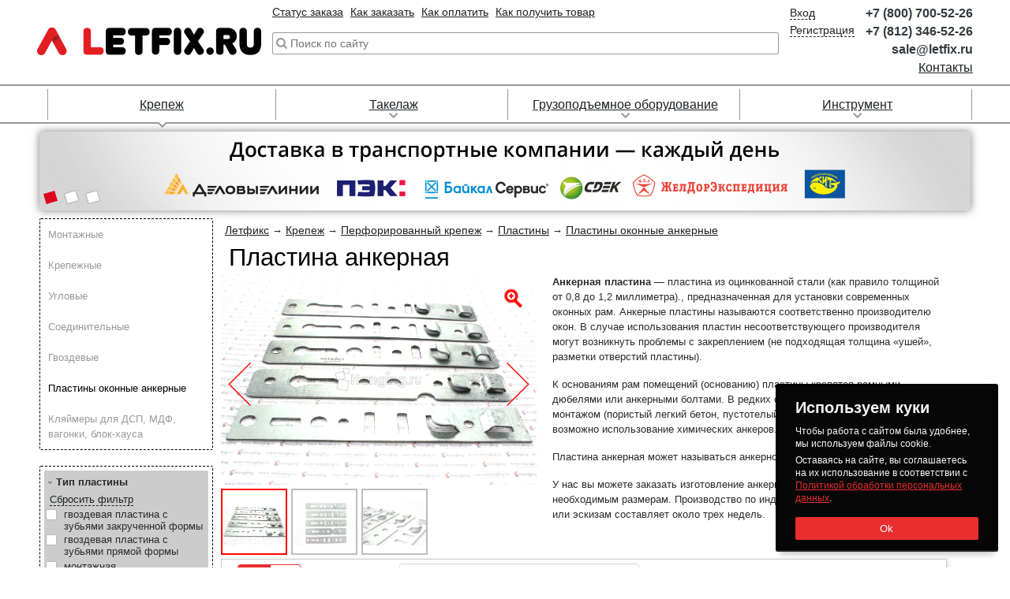

--- FILE ---
content_type: text/html; charset=UTF-8
request_url: https://letfix.ru/shop/fasteners/perfokrep/ankernaya_plastina.html
body_size: 15791
content:
<!DOCTYPE html>
<html lang="ru" class="lfx__html">
<head>
	<meta http-equiv="content-type" content="text/html; charset=utf-8">
	<title>Анкерная пластина. Скоба анкерная для окон.</title>	<meta name="description" content="Анкерная пластина для монтажа окон. Скоба анкерная для окон — виды, размеры, описание, характеристики.">		<link rel="canonical" href="https://letfix.ru/shop/fasteners/perfokrep/ankernaya_plastina.html">
	<meta name="viewport" content="width=1200, height=device-height, initial-scale=0.1">
	<link rel="icon" href="https://letfix.ru/dist/images/favicon-128.png?__t=1685969229" sizes="128x128" type="image/png">
	<link rel="icon" href="https://letfix.ru/dist/images/favicon-64.png?__t=1685969229" sizes="64x64" type="image/png">
	<link rel="icon" href="https://letfix.ru/dist/images/favicon-48.png?__t=1685969229" sizes="48x48" type="image/png">
	<link rel="icon" href="https://letfix.ru/dist/images/favicon-32.png?__t=1685969229" sizes="32x32" type="image/png">
	<link rel="icon" href="https://letfix.ru/dist/images/favicon.png?__t=1685969229" sizes="16x16" type="image/png">
	<link rel="icon" href="https://letfix.ru/favicon.ico?__t=1685969212" type="image/x-icon">
	<link rel="apple-touch-icon" href="https://letfix.ru/dist/images/favicon-60.png?__t=1685969229">
	<link rel="apple-touch-icon" href="https://letfix.ru/dist/images/favicon-76.png?__t=1685969229" sizes="76x76">
	<link rel="apple-touch-icon" href="https://letfix.ru/dist/images/favicon-120.png?__t=1685969229" sizes="120x120">
	<link rel="apple-touch-icon" href="https://letfix.ru/dist/images/favicon-152.png?__t=1685969229" sizes="152x152">
	<meta property="og:type" content="website">
	<meta property="og:url" content="https://letfix.ru/shop/fasteners/perfokrep/ankernaya_plastina.html">
	<meta property="og:title" content="Анкерная пластина. Скоба анкерная для окон.">	<meta property="og:description" content="Анкерная пластина для монтажа окон. Скоба анкерная для окон — виды, размеры, описание, характеристики.">	<!--[if lt IE 9]>
	<script src="https://oss.maxcdn.com/libs/html5shiv/3.7.0/html5shiv.js"></script>
	<script src="https://oss.maxcdn.com/libs/respond.js/1.4.2/respond.min.js"></script>
	<![endif]-->
	<script src="https://letfix.ru/dist/js/jquery.min.js?__t=1711732342"></script>
	<!-- mifesta -->
	<script>
		const env = {
			cookies: {
				path: "/",
				domain: ".letfix.ru",
				Secure: !!1,
				SameSite: "none",
				Partitioned: !!1,
				lifetime: 10080
			}
		};
	</script>
	<script src="https://letfix.ru/dist/js/mifesta.js?__t=1765451279"></script>
	<!-- information -->
	<script src="https://letfix.ru/dist/external/iziToast/dist/js/iziToast.min.js?__t=1747840421"></script>
	<!-- tooltips -->
	<link rel="stylesheet" href="https://letfix.ru/dist/tippy.js/themes/light.css?__t=1685968834">
	<link rel="stylesheet" href="https://letfix.ru/dist/tippy.js/themes/light-border.css?__t=1685968834">
	<link rel="stylesheet" href="https://letfix.ru/dist/tippy.js/themes/material.css?__t=1685968834">
	<link rel="stylesheet" href="https://letfix.ru/dist/tippy.js/themes/translucent.css?__t=1685968834">
	<script src="https://letfix.ru/dist/popper.js/popper.min.js?__t=1685969231"></script>
	<script src="https://letfix.ru/dist/tippy.js/tippy-bundle.iife.min.js?__t=1685969231"></script>
	<!-- gallery -->
	<link rel="stylesheet" href="https://letfix.ru/dist/external/fotorama/4.6.4-custom/gallery.css?__t=1685968835">
	<script src="https://letfix.ru/dist/external/fotorama/4.6.4-custom/gallery.js?__t=1685968835"></script>
	<!-- site parameters -->
	<link rel="stylesheet" href="https://letfix.ru/dist/css/main.css?__t=1765278257">
	<link rel="manifest" href="https://letfix.ru/manifest.json?__t=1707812973"/>
	<meta name="msapplication-TileColor" content="#e72c33"/>
	<meta name="msapplication-TileImage" content="https://letfix.ru/dist/images/ms-application-tile-image.png?__t=1707812772"/>
	<script>
		mifesta.website.setMobile("false");
		mifesta.website.setFilterParameters("{\"kind\":39,\"prop23\":[\"\\u0443\\u0433\\u043b\\u0435\\u0440\\u043e\\u0434\\u0438\\u0441\\u0442\\u0430\\u044f \\u0441\\u0442\\u0430\\u043b\\u044c\"],\"prop6\":[\"\\u043e\\u043a\\u043e\\u043d\\u043d\\u0430\\u044f (\\u0430\\u043d\\u043a\\u0435\\u0440\\u043d\\u0430\\u044f)\"]}");
		mifesta.website.setFilterSortProperty("");
		mifesta.website.setFilterSortDirection("");
	</script>
</head>
<body class="lfx__body lfx__body-filled">
	<!-- modal -->
	<script defer src="https://letfix.ru/dist/js/single/lfx__modal.min.js?__t=1685968833"></script>
	<header class="lfx__header">
	<div class="lfx__header_wrapper lfx__container b__row">
		<div class="lfx__header_logo-block">
			<a class="lfx__header_logo-link" tabindex="-1" href="/">
				<img class="lfx__header_logo-image" src="https://letfix.ru/dist/images/logo.png?__t=1685969230" alt="Логотип Летфикс.ру" title="Логотип Летфикс.ру" role="banner">
			</a>
		</div>
		<div class="lfx__header_dynamic-block">
			<ul class="lfx__header_top-link-block">
				<li class="lfx__header_top-link-item">
					<!--noindex--><a class="lfx__link-dark-red" href="/account/orders/processing_orders" rel="nofollow">Статус заказа</a><!--/noindex-->
				</li>
				<li class="lfx__header_top-link-item">
					<a class="lfx__link-dark-red" href="/for_order.html">Как заказать</a>
				</li>
				<li class="lfx__header_top-link-item">
					<a class="lfx__link-dark-red" href="/payment.html">Как оплатить</a>
				</li>
				<li class="lfx__header_top-link-item">
					<a class="lfx__link-dark-red" href="/receipt.html">Как получить товар</a>
				</li>
			</ul>
							<div class="lfx__header_search-form" itemtype="http://schema.org/WebSite" itemscope>
					<link itemprop="url" href="https://letfix.ru/">
					<form action="/search" method="get" role="search" itemprop="potentialAction" itemscope itemtype="http://schema.org/SearchAction">
						<meta itemprop="target" content="https://letfix.ru/search?text={text}">
						<input type="search" name="text" value="" class="lfx__header_search-input" autocomplete="off" autocapitalize="off" spellcheck="false" itemprop="query-input" placeholder="Поиск по сайту">
						<input type="submit" value="Найти" tabindex="-1" class="lfx__header_search-button">
					</form>
					<div class="lfx__header_search-suggestions">
						<div class="lfx__header_search-suggestions-results"></div>
					</div>
				</div>
				<script async src="https://letfix.ru/dist/js/single/lfx__header-search-form.min.js?__t=1685968833"></script>
					</div>
		<!--noindex-->
		<div class="lfx__header_cart_block js__current-cart" style="display: none;">
			<a class="lfx__header_cart_link lfx__link-dark-red b__row" href="/account/orders/current_order" data-ya-click="5a603216">
				<svg xmlns="http://www.w3.org/2000/svg" viewBox="0 0 512.000000 512.000000" preserveAspectRatio="xMidYMid meet">
					<g transform="translate(0.000000,512.000000) scale(0.100000,-0.100000)" stroke="none">
						<path d="M29 4451 c-52 -52 -36 -141 31 -176 24 -13 91 -15 409 -15 353 0 380 -1 385 -17 2 -10 25 -112 50 -228 25 -115 84 -388 131 -605 48 -217 95 -435 105 -485 11 -49 28 -130 39 -180 11 -49 60 -279 110 -510 50 -231 98 -439 107 -462 29 -79 -91 -73 1488 -73 1516 0 1452 -2 1490 51 30 44 17 115 -28 151 -20 16 -108 18 -1391 18 l-1371 0 -38 183 c-22 100 -42 194 -47 210 l-8 27 1500 0 c1273 0 1505 2 1534 14 37 16 65 60 65 101 0 31 -27 81 -49 92 -9 4 -709 10 -1556 13 l-1540 5 -42 190 c-23 105 -42 198 -42 208 -1 16 85 17 1664 17 1824 0 1717 -4 1749 59 24 46 20 86 -13 123 l-29 33 -1713 5 -1713 5 -42 195 c-24 107 -43 202 -43 211 -1 15 156 16 1847 16 1996 0 1872 -3 1906 54 29 50 15 114 -33 146 -25 17 -131 18 -1901 23 l-1875 5 -61 284 c-59 273 -63 286 -93 313 l-31 28 -461 0 -461 0 -29 -29z"/>
						<path d="M1577 1055 c-78 -21 -154 -65 -222 -127 -102 -94 -154 -191 -175 -326 -28 -179 79 -390 254 -504 202 -130 463 -98 640 78 166 167 205 387 105 594 -62 126 -213 249 -352 286 -64 17 -186 17 -250 -1z m269 -233 c68 -35 105 -73 135 -137 24 -49 29 -73 29 -136 0 -105 -22 -162 -85 -226 -66 -66 -132 -88 -244 -81 -92 6 -162 38 -214 99 -47 54 -67 116 -67 204 0 39 7 92 16 117 27 81 101 149 194 179 48 16 192 4 236 -19z"/>
						<path d="M3690 1047 c-177 -60 -312 -200 -364 -376 -67 -227 65 -490 302 -604 75 -36 93 -41 181 -45 106 -5 174 9 261 53 118 60 228 187 272 313 32 94 31 232 -2 317 -107 277 -396 429 -650 342z m257 -212 c145 -43 230 -212 189 -373 -39 -155 -154 -231 -331 -220 -175 11 -286 146 -273 330 6 84 46 167 100 211 77 62 209 84 315 52z"/>
					</g>
				</svg>
				<div class="lfx__header_cart_link-info">
					<span>Корзина</span>
					<br><span class="js__count"></span>
					<br><span class="js__sum"></span>
				</div>
			</a>
		</div>
		<div class="lfx__header_account_block">
			<ul class="lfx__header_account_nav">
				<li data-toggle="only-auth" style="display: none;">
					<a class="lfx__link-dark" tabindex="-1" rel="nofollow" href="/account/">Личный кабинет</a>
				</li>
				<li data-toggle="only-auth" style="display: none;">
					<form action="/account/logout" class="lfx__account-form" method="post"><button type="submit" class="lfx__link-dark" tabindex="-1" data-toggle="logout-link">Выход</button></form>
				</li>
				<li data-toggle="only-not-auth">
					<a class="lfx__link-dark" tabindex="-1" rel="nofollow" href="/account/auth" data-toggle="auth-link">Вход</a>
				</li>
				<li data-toggle="only-not-auth">
					<a class="lfx__link-dark" tabindex="-1" rel="nofollow" href="/account/registration" data-toggle="registration-link" data-ya-click="00c53727">Регистрация</a>
				</li>
			</ul>
		</div>
		<!--/noindex-->
		<ul class="lfx__header_contact-information">
			<li class="lfx__header_contact-information_block"><a class="lfx__header_contact-information_phone-link lfx__link-tel b__text-dark" tabindex="-1" href="tel:+78007005226">+7 (800) 700-52-26</a></li>
			<li class="lfx__header_contact-information_block"><a class="lfx__header_contact-information_phone-link lfx__link-tel b__text-dark" tabindex="-1" href="tel:+78123465226">+7 (812) 346-52-26</a></li>
			<li class="lfx__header_contact-information_block"><a class="lfx__header_contact-information_phone-link lfx__link-tel b__text-dark" href="mailto:sale@letfix.ru">sale@letfix.ru</a></li>
			<li class="lfx__header_contact-information_block"><a class="lfx__header_contact-information_link lfx__link-dark-red" href="/address.html">Контакты</a></li>
		</ul>
	</div>
	<script async src="https://letfix.ru/dist/js/single/lfx__header-account-parameters.min.js?__t=1743087758"></script>
	<script async src="https://letfix.ru/dist/js/single/lfx__auth-form.min.js?__t=1736328906"></script>
</header>
	<div class="lfx__top-menu" role="navigation">
	<ul class="lfx__top-menu_list lfx__container">
        			<li class="lfx__top-menu_item active">
				<a class="lfx__top-menu_link lfx__link-dark-red" href="/shop/fasteners/" tabindex="-1">Крепеж</a>
									<div class="lfx__top-menu_sub-wrap lfx__dropdown">
                        						<div class="lfx__top-menu_sub-list">
							<a class="lfx__top-menu_sub-item lfx__top-menu_sub-item__top lfx__link-dark-red" href="/shop/fasteners/anchor/" tabindex="-1">Анкеры</a><br>
                            								<a class="lfx__top-menu_sub-item lfx__top-menu_sub-item__sub lfx__link-dark-red" href="/shop/fasteners/anchor/anchorbolt.html" tabindex="-1">Анкерные болты</a><br>
                            								<a class="lfx__top-menu_sub-item lfx__top-menu_sub-item__sub lfx__link-dark-red" href="/shop/fasteners/anchor/bushing.html" tabindex="-1">Анкерные гильзы</a><br>
                            								<a class="lfx__top-menu_sub-item lfx__top-menu_sub-item__sub lfx__link-dark-red" href="/shop/fasteners/anchor/drive.html" tabindex="-1">Забивные анкера</a><br>
                            								<a class="lfx__top-menu_sub-item lfx__top-menu_sub-item__sub lfx__link-dark-red" href="/shop/fasteners/anchor/anchorklin.html" tabindex="-1">Клиновые анкера</a><br>
                            								<a class="lfx__top-menu_sub-item lfx__top-menu_sub-item__sub lfx__link-dark-red" href="/shop/fasteners/anchor/frame.html" tabindex="-1">Рамные анкера</a><br>
                            								<a class="lfx__top-menu_sub-item lfx__top-menu_sub-item__sub lfx__link-dark-red" href="/shop/fasteners/anchor/chemical.html" tabindex="-1">Химические анкера</a><br>
                            								<a class="lfx__top-menu_sub-item lfx__top-menu_sub-item__sub lfx__link-dark-red" href="/shop/fasteners/anchor/foundation_anchor.html" tabindex="-1">Фундаментные анкера</a><br>
                            						</div>
                        						<div class="lfx__top-menu_sub-list">
							<a class="lfx__top-menu_sub-item lfx__top-menu_sub-item__top lfx__link-dark-red" href="/shop/fasteners/dowel/" tabindex="-1">Дюбели</a><br>
                            								<a class="lfx__top-menu_sub-item lfx__top-menu_sub-item__sub lfx__link-dark-red" href="/shop/fasteners/dowel/dowel.html" tabindex="-1">Распорные</a><br>
                            								<a class="lfx__top-menu_sub-item lfx__top-menu_sub-item__sub lfx__link-dark-red" href="/shop/fasteners/dowel/fasad.html" tabindex="-1">Фасадные</a><br>
                            								<a class="lfx__top-menu_sub-item lfx__top-menu_sub-item__sub lfx__link-dark-red" href="/shop/fasteners/dowel/dowel-gw.html" tabindex="-1">Дюбель-гвозди</a><br>
                            								<a class="lfx__top-menu_sub-item lfx__top-menu_sub-item__sub lfx__link-dark-red" href="/shop/fasteners/dowel/insulation.html" tabindex="-1">Для теплоизоляции</a><br>
                            								<a class="lfx__top-menu_sub-item lfx__top-menu_sub-item__sub lfx__link-dark-red" href="/shop/fasteners/dowel/frame.html" tabindex="-1">Рамные</a><br>
                            								<a class="lfx__top-menu_sub-item lfx__top-menu_sub-item__sub lfx__link-dark-red" href="/shop/fasteners/dowel/dowel_screw.html" tabindex="-1">С крюками и кольцами</a><br>
                            								<a class="lfx__top-menu_sub-item lfx__top-menu_sub-item__sub lfx__link-dark-red" href="/shop/fasteners/dowel/gyproc.html" tabindex="-1">Для гипсокартона</a><br>
                            								<a class="lfx__top-menu_sub-item lfx__top-menu_sub-item__sub lfx__link-dark-red" href="/shop/fasteners/dowel/dowel_for_plate.html" tabindex="-1">Для листов и пластин</a><br>
                            						</div>
                        						<div class="lfx__top-menu_sub-list">
							<a class="lfx__top-menu_sub-item lfx__top-menu_sub-item__top lfx__link-dark-red" href="/shop/fasteners/bolts/" tabindex="-1">Метрический крепеж</a><br>
                            								<a class="lfx__top-menu_sub-item lfx__top-menu_sub-item__sub lfx__link-dark-red" href="/shop/fasteners/bolts/bolt.html" tabindex="-1">Болты</a><br>
                            								<a class="lfx__top-menu_sub-item lfx__top-menu_sub-item__sub lfx__link-dark-red" href="/shop/fasteners/bolts/vint.html" tabindex="-1">Винты</a><br>
                            								<a class="lfx__top-menu_sub-item lfx__top-menu_sub-item__sub lfx__link-dark-red" href="/shop/fasteners/bolts/rods.html" tabindex="-1">Шпильки резьбовые</a><br>
                            								<a class="lfx__top-menu_sub-item lfx__top-menu_sub-item__sub lfx__link-dark-red" href="/shop/fasteners/bolts/vinty_ustanov.html" tabindex="-1">Установочные винты</a><br>
                            								<a class="lfx__top-menu_sub-item lfx__top-menu_sub-item__sub lfx__link-dark-red" href="/shop/fasteners/bolts/gaika.html" tabindex="-1">Гайки</a><br>
                            								<a class="lfx__top-menu_sub-item lfx__top-menu_sub-item__sub lfx__link-dark-red" href="/shop/fasteners/bolts/shaiba.html" tabindex="-1">Шайбы</a><br>
                            								<a class="lfx__top-menu_sub-item lfx__top-menu_sub-item__sub lfx__link-dark-red" href="/shop/fasteners/bolts/kolca.html" tabindex="-1">Кольца</a><br>
                            								<a class="lfx__top-menu_sub-item lfx__top-menu_sub-item__sub lfx__link-dark-red" href="/shop/fasteners/bolts/shtifty.html" tabindex="-1">Штифты</a><br>
                            								<a class="lfx__top-menu_sub-item lfx__top-menu_sub-item__sub lfx__link-dark-red" href="/shop/fasteners/bolts/shplinty.html" tabindex="-1">Шплинты</a><br>
                            								<a class="lfx__top-menu_sub-item lfx__top-menu_sub-item__sub lfx__link-dark-red" href="/shop/fasteners/bolts/shponki.html" tabindex="-1">Шпонки</a><br>
                            						</div>
                        						<div class="lfx__top-menu_sub-list">
							<a class="lfx__top-menu_sub-item lfx__top-menu_sub-item__top lfx__link-dark-red" href="/shop/fasteners/screws/" tabindex="-1">Саморезы, шурупы</a><br>
                            								<a class="lfx__top-menu_sub-item lfx__top-menu_sub-item__sub lfx__link-dark-red" href="/shop/fasteners/screws/s-wood.html" tabindex="-1">Саморезы по дереву</a><br>
                            								<a class="lfx__top-menu_sub-item lfx__top-menu_sub-item__sub lfx__link-dark-red" href="/shop/fasteners/screws/s-metall.html" tabindex="-1">Саморезы по металлу</a><br>
                            								<a class="lfx__top-menu_sub-item lfx__top-menu_sub-item__sub lfx__link-dark-red" href="/shop/fasteners/screws/s-beton.html" tabindex="-1">Шурупы по бетону</a><br>
                            								<a class="lfx__top-menu_sub-item lfx__top-menu_sub-item__sub lfx__link-dark-red" href="/shop/fasteners/screws/s-universal.html" tabindex="-1">Саморезы универсальные</a><br>
                            								<a class="lfx__top-menu_sub-item lfx__top-menu_sub-item__sub lfx__link-dark-red" href="/shop/fasteners/screws/s-krov.html" tabindex="-1">Саморезы кровельные</a><br>
                            								<a class="lfx__top-menu_sub-item lfx__top-menu_sub-item__sub lfx__link-dark-red" href="/shop/fasteners/screws/special_screws.html" tabindex="-1">Шурупы специального назначения</a><br>
                            						</div>
                        						<div class="lfx__top-menu_sub-list">
							<a class="lfx__top-menu_sub-item lfx__top-menu_sub-item__top lfx__link-dark-red" href="/shop/fasteners/rivets/" tabindex="-1">Заклепки</a><br>
                            								<a class="lfx__top-menu_sub-item lfx__top-menu_sub-item__sub lfx__link-dark-red" href="/shop/fasteners/rivets/vytyazh.html" tabindex="-1">Заклепки вытяжные</a><br>
                            								<a class="lfx__top-menu_sub-item lfx__top-menu_sub-item__sub lfx__link-dark-red" href="/shop/fasteners/rivets/rezbov.html" tabindex="-1">Заклепки резьбовые</a><br>
                            								<a class="lfx__top-menu_sub-item lfx__top-menu_sub-item__sub lfx__link-dark-red" href="/shop/fasteners/rivets/zabivn.html" tabindex="-1">Заклепки забивные (под молоток)</a><br>
                            								<a class="lfx__top-menu_sub-item lfx__top-menu_sub-item__sub lfx__link-dark-red" href="/shop/fasteners/rivets/instrument.html" tabindex="-1">Инструмент для заклепок</a><br>
                            						</div>
                        						<div class="lfx__top-menu_sub-list">
							<a class="lfx__top-menu_sub-item lfx__top-menu_sub-item__top lfx__link-dark-red" href="/shop/fasteners/metal_nail/" tabindex="-1">Гвозди</a><br>
                            								<a class="lfx__top-menu_sub-item lfx__top-menu_sub-item__sub lfx__link-dark-red" href="/shop/fasteners/metal_nail/gvozdi_stroitelnye.html" tabindex="-1">Строительные гвозди</a><br>
                            								<a class="lfx__top-menu_sub-item lfx__top-menu_sub-item__sub lfx__link-dark-red" href="/shop/fasteners/metal_nail/vintovye_gvozdi.html" tabindex="-1">Винтовые гвозди</a><br>
                            								<a class="lfx__top-menu_sub-item lfx__top-menu_sub-item__sub lfx__link-dark-red" href="/shop/fasteners/metal_nail/gvozdi_ershennye.html" tabindex="-1">Ершеные гвозди</a><br>
                            								<a class="lfx__top-menu_sub-item lfx__top-menu_sub-item__sub lfx__link-dark-red" href="/shop/fasteners/metal_nail/gvozdi_krovelnye.html" tabindex="-1">Кровельные гвозди</a><br>
                            								<a class="lfx__top-menu_sub-item lfx__top-menu_sub-item__sub lfx__link-dark-red" href="/shop/fasteners/metal_nail/gvozdi_finishnye.html" tabindex="-1">Финишные гвозди</a><br>
                            								<a class="lfx__top-menu_sub-item lfx__top-menu_sub-item__sub lfx__link-dark-red" href="/shop/fasteners/metal_nail/skoba_stroitelnaya.html" tabindex="-1">Скобы строительные</a><br>
                            						</div>
                        						<div class="lfx__top-menu_sub-list">
							<a class="lfx__top-menu_sub-item lfx__top-menu_sub-item__top lfx__link-dark-red" href="/shop/fasteners/perfokrep/" tabindex="-1">Перфорированный крепеж</a><br>
                            								<a class="lfx__top-menu_sub-item lfx__top-menu_sub-item__sub lfx__link-dark-red" href="/shop/fasteners/perfokrep/metalcorner_perf.html" tabindex="-1">Уголки перфорированные</a><br>
                            								<a class="lfx__top-menu_sub-item lfx__top-menu_sub-item__sub lfx__link-dark-red" href="/shop/fasteners/perfokrep/plast_perf.html" tabindex="-1">Пластины перфорированные</a><br>
                            								<a class="lfx__top-menu_sub-item lfx__top-menu_sub-item__sub lfx__link-dark-red" href="/shop/fasteners/perfokrep/opora.html" tabindex="-1">Опоры и держатели</a><br>
                            								<a class="lfx__top-menu_sub-item lfx__top-menu_sub-item__sub lfx__link-dark-red" href="/shop/fasteners/perfokrep/stolb.html" tabindex="-1">Для столбов</a><br>
                            								<a class="lfx__top-menu_sub-item lfx__top-menu_sub-item__sub lfx__link-dark-red" href="/shop/fasteners/perfokrep/profil.html" tabindex="-1">Монтажные профили перфорированные</a><br>
                            								<a class="lfx__top-menu_sub-item lfx__top-menu_sub-item__sub lfx__link-dark-red" href="/shop/fasteners/perfokrep/perfolenta.html" tabindex="-1">Ленты перфорированные</a><br>
                            								<a class="lfx__top-menu_sub-item lfx__top-menu_sub-item__sub lfx__link-dark-red" href="/shop/fasteners/perfokrep/arms.html" tabindex="-1">Кронштейны</a><br>
                            						</div>
                        						<div class="lfx__top-menu_sub-list">
							<a class="lfx__top-menu_sub-item lfx__top-menu_sub-item__top lfx__link-dark-red" href="/shop/fasteners/stainless_fasteners/" tabindex="-1">Нержавеющий крепеж</a><br>
                            								<a class="lfx__top-menu_sub-item lfx__top-menu_sub-item__sub lfx__link-dark-red" href="/shop/fasteners/stainless_fasteners/bolt_stainless.html" tabindex="-1">Болты нержавеющие</a><br>
                            								<a class="lfx__top-menu_sub-item lfx__top-menu_sub-item__sub lfx__link-dark-red" href="/shop/fasteners/stainless_fasteners/vint_stainless.html" tabindex="-1">Винты нержавеющие</a><br>
                            								<a class="lfx__top-menu_sub-item lfx__top-menu_sub-item__sub lfx__link-dark-red" href="/shop/fasteners/stainless_fasteners/vint_ustan_stainless.html" tabindex="-1">Винты установочные нержавеющие</a><br>
                            								<a class="lfx__top-menu_sub-item lfx__top-menu_sub-item__sub lfx__link-dark-red" href="/shop/fasteners/stainless_fasteners/gaika_stainless.html" tabindex="-1">Гайки нержавеющие</a><br>
                            								<a class="lfx__top-menu_sub-item lfx__top-menu_sub-item__sub lfx__link-dark-red" href="/shop/fasteners/stainless_fasteners/shaiba_stainless.html" tabindex="-1">Шайбы нержавеющие</a><br>
                            								<a class="lfx__top-menu_sub-item lfx__top-menu_sub-item__sub lfx__link-dark-red" href="/shop/fasteners/stainless_fasteners/shtift_stainless.html" tabindex="-1">Штифты нержавеющие</a><br>
                            								<a class="lfx__top-menu_sub-item lfx__top-menu_sub-item__sub lfx__link-dark-red" href="/shop/fasteners/stainless_fasteners/screws_stainless.html" tabindex="-1">Шурупы и саморезы нержавеющие</a><br>
                            								<a class="lfx__top-menu_sub-item lfx__top-menu_sub-item__sub lfx__link-dark-red" href="/shop/fasteners/stainless_fasteners/stop_kolco_stainless.html" tabindex="-1">Стопорные кольца нержавеющие</a><br>
                            						</div>
                        						<div class="lfx__top-menu_sub-list">
							<a class="lfx__top-menu_sub-item lfx__top-menu_sub-item__top lfx__link-dark-red" href="/shop/fasteners/din/" tabindex="-1">Крепеж DIN</a><br>
                            								<a class="lfx__top-menu_sub-item lfx__top-menu_sub-item__sub lfx__link-dark-red" href="/shop/fasteners/din/catalog_din.html" tabindex="-1">Каталог DIN с иллюстрациями</a><br>
                            								<a class="lfx__top-menu_sub-item lfx__top-menu_sub-item__sub lfx__link-dark-red" href="/shop/fasteners/din/samorezi_din.html" tabindex="-1">Шурупы и саморезы</a><br>
                            								<a class="lfx__top-menu_sub-item lfx__top-menu_sub-item__sub lfx__link-dark-red" href="/shop/fasteners/din/bolt_din.html" tabindex="-1">Болты</a><br>
                            								<a class="lfx__top-menu_sub-item lfx__top-menu_sub-item__sub lfx__link-dark-red" href="/shop/fasteners/din/vint_din.html" tabindex="-1">Винты</a><br>
                            								<a class="lfx__top-menu_sub-item lfx__top-menu_sub-item__sub lfx__link-dark-red" href="/shop/fasteners/din/spilki_din.html" tabindex="-1">Шпильки</a><br>
                            								<a class="lfx__top-menu_sub-item lfx__top-menu_sub-item__sub lfx__link-dark-red" href="/shop/fasteners/din/gaiki_din.html" tabindex="-1">Гайки</a><br>
                            								<a class="lfx__top-menu_sub-item lfx__top-menu_sub-item__sub lfx__link-dark-red" href="/shop/fasteners/din/shaiba_din.html" tabindex="-1">Шайбы</a><br>
                            								<a class="lfx__top-menu_sub-item lfx__top-menu_sub-item__sub lfx__link-dark-red" href="/shop/fasteners/din/shtift_din.html" tabindex="-1">Штифты</a><br>
                            								<a class="lfx__top-menu_sub-item lfx__top-menu_sub-item__sub lfx__link-dark-red" href="/shop/fasteners/din/shponki" tabindex="-1">Шпонки</a><br>
                            								<a class="lfx__top-menu_sub-item lfx__top-menu_sub-item__sub lfx__link-dark-red" href="/shop/fasteners/din/zaklepki_din.html" tabindex="-1">Заклепки</a><br>
                            								<a class="lfx__top-menu_sub-item lfx__top-menu_sub-item__sub lfx__link-dark-red" href="/shop/fasteners/din/takelaz_din.html" tabindex="-1">Такелажные изделия</a><br>
                            						</div>
                        						<div class="lfx__top-menu_sub-list">
							<a class="lfx__top-menu_sub-item lfx__top-menu_sub-item__top lfx__link-dark-red" href="/shop/fasteners/gost/" tabindex="-1">Крепеж ГОСТ</a><br>
                            								<a class="lfx__top-menu_sub-item lfx__top-menu_sub-item__sub lfx__link-dark-red" href="/shop/fasteners/gost/catalog_gost.html" tabindex="-1">Каталог ГОСТ с иллюстрациями</a><br>
                            								<a class="lfx__top-menu_sub-item lfx__top-menu_sub-item__sub lfx__link-dark-red" href="/shop/fasteners/gost/samorezi_gost.html" tabindex="-1">Шурупы и саморезы</a><br>
                            								<a class="lfx__top-menu_sub-item lfx__top-menu_sub-item__sub lfx__link-dark-red" href="/shop/fasteners/gost/bolt_gost.html" tabindex="-1">Болты</a><br>
                            								<a class="lfx__top-menu_sub-item lfx__top-menu_sub-item__sub lfx__link-dark-red" href="/shop/fasteners/gost/vint_gost.html" tabindex="-1">Винты</a><br>
                            								<a class="lfx__top-menu_sub-item lfx__top-menu_sub-item__sub lfx__link-dark-red" href="/shop/fasteners/gost/spilki_gost.html" tabindex="-1">Шпильки</a><br>
                            								<a class="lfx__top-menu_sub-item lfx__top-menu_sub-item__sub lfx__link-dark-red" href="/shop/fasteners/gost/gaiki_gost.html" tabindex="-1">Гайки</a><br>
                            								<a class="lfx__top-menu_sub-item lfx__top-menu_sub-item__sub lfx__link-dark-red" href="/shop/fasteners/gost/shaiba_gost.html" tabindex="-1">Шайбы</a><br>
                            								<a class="lfx__top-menu_sub-item lfx__top-menu_sub-item__sub lfx__link-dark-red" href="/shop/fasteners/gost/shtift_gost.html" tabindex="-1">Штифты</a><br>
                            								<a class="lfx__top-menu_sub-item lfx__top-menu_sub-item__sub lfx__link-dark-red" href="/shop/fasteners/gost/shponki" tabindex="-1">Шпонки</a><br>
                            								<a class="lfx__top-menu_sub-item lfx__top-menu_sub-item__sub lfx__link-dark-red" href="/shop/fasteners/gost/zaklepki_gost.html" tabindex="-1">Заклепки</a><br>
                            								<a class="lfx__top-menu_sub-item lfx__top-menu_sub-item__sub lfx__link-dark-red" href="/shop/fasteners/gost/takelaz_gost.html" tabindex="-1">Такелажные изделия</a><br>
                            						</div>
                        						<div class="lfx__top-menu_sub-list">
							<a class="lfx__top-menu_sub-item lfx__top-menu_sub-item__top lfx__link-dark-red" href="/shop/fasteners/iso/" tabindex="-1">Крепеж ISO</a><br>
                            								<a class="lfx__top-menu_sub-item lfx__top-menu_sub-item__sub lfx__link-dark-red" href="/shop/fasteners/iso/catalog_iso.html" tabindex="-1">Каталог ISO с иллюстрациями</a><br>
                            								<a class="lfx__top-menu_sub-item lfx__top-menu_sub-item__sub lfx__link-dark-red" href="/shop/fasteners/iso/samorezi_iso.html" tabindex="-1">Шурупы и саморезы</a><br>
                            								<a class="lfx__top-menu_sub-item lfx__top-menu_sub-item__sub lfx__link-dark-red" href="/shop/fasteners/iso/bolt_iso.html" tabindex="-1">Болты</a><br>
                            								<a class="lfx__top-menu_sub-item lfx__top-menu_sub-item__sub lfx__link-dark-red" href="/shop/fasteners/iso/vint_iso.html" tabindex="-1">Винты</a><br>
                            								<a class="lfx__top-menu_sub-item lfx__top-menu_sub-item__sub lfx__link-dark-red" href="/shop/fasteners/iso/gaiki_iso.html" tabindex="-1">Гайки</a><br>
                            								<a class="lfx__top-menu_sub-item lfx__top-menu_sub-item__sub lfx__link-dark-red" href="/shop/fasteners/iso/shaiba_iso.html" tabindex="-1">Шайбы</a><br>
                            								<a class="lfx__top-menu_sub-item lfx__top-menu_sub-item__sub lfx__link-dark-red" href="/shop/fasteners/iso/shtift_iso.html" tabindex="-1">Штифты</a><br>
                            								<a class="lfx__top-menu_sub-item lfx__top-menu_sub-item__sub lfx__link-dark-red" href="/shop/fasteners/iso/shponki" tabindex="-1">Шпонки</a><br>
                            								<a class="lfx__top-menu_sub-item lfx__top-menu_sub-item__sub lfx__link-dark-red" href="/shop/fasteners/iso/zaklepki_iso.html" tabindex="-1">Заклепки</a><br>
                            								<a class="lfx__top-menu_sub-item lfx__top-menu_sub-item__sub lfx__link-dark-red" href="/shop/fasteners/iso/takelaz_iso.html" tabindex="-1">Такелажные изделия</a><br>
                            						</div>
                        					</div>
							</li>
        			<li class="lfx__top-menu_item">
				<a class="lfx__top-menu_link lfx__link-dark-red" href="/rigging/" tabindex="-1">Такелаж</a>
									<div class="lfx__top-menu_sub-wrap lfx__dropdown">
                        						<div class="lfx__top-menu_sub-list">
							<a class="lfx__top-menu_sub-item lfx__top-menu_sub-item__top lfx__link-dark-red" href="/rigging/rope/" tabindex="-1">Канаты</a><br>
                            								<a class="lfx__top-menu_sub-item lfx__top-menu_sub-item__sub lfx__link-dark-red" href="/rigging/rope/tros_rast.html" tabindex="-1">Тросы для растяжек</a><br>
                            								<a class="lfx__top-menu_sub-item lfx__top-menu_sub-item__sub lfx__link-dark-red" href="/rigging/rope/kanat_gruzovoi.html" tabindex="-1">Канаты грузоподъемные</a><br>
                            								<a class="lfx__top-menu_sub-item lfx__top-menu_sub-item__sub lfx__link-dark-red" href="/rigging/stainless_rigging/trosy_stainless.html" tabindex="-1">Тросы нержавеющие</a><br>
                            						</div>
                        						<div class="lfx__top-menu_sub-list">
							<a class="lfx__top-menu_sub-item lfx__top-menu_sub-item__top lfx__link-dark-red" href="/rigging/chain/" tabindex="-1">Цепи</a><br>
                            								<a class="lfx__top-menu_sub-item lfx__top-menu_sub-item__sub lfx__link-dark-red" href="/rigging/chain/negruzopod.html" tabindex="-1">Цепи негрузоподъемные</a><br>
                            								<a class="lfx__top-menu_sub-item lfx__top-menu_sub-item__sub lfx__link-dark-red" href="/rigging/chain/gruzopod.html" tabindex="-1">Цепи грузоподъемные</a><br>
                            						</div>
                        						<div class="lfx__top-menu_sub-list">
							<a class="lfx__top-menu_sub-item lfx__top-menu_sub-item__top lfx__link-dark-red" href="/rigging/sling/" tabindex="-1">Стропы</a><br>
                            								<a class="lfx__top-menu_sub-item lfx__top-menu_sub-item__sub lfx__link-dark-red" href="/rigging/sling/stropy_tekstilnye.html" tabindex="-1">Стропы текстильные</a><br>
                            								<a class="lfx__top-menu_sub-item lfx__top-menu_sub-item__sub lfx__link-dark-red" href="/rigging/sling/stropy_kanatnye.html" tabindex="-1">Стропы канатные</a><br>
                            								<a class="lfx__top-menu_sub-item lfx__top-menu_sub-item__sub lfx__link-dark-red" href="/rigging/sling/stropy_tsepnye.html" tabindex="-1">Стропы цепные</a><br>
                            								<a class="lfx__top-menu_sub-item lfx__top-menu_sub-item__sub lfx__link-dark-red" href="/rigging/sling/komplekt.html" tabindex="-1">Комплектующие для строп</a><br>
                            						</div>
                        						<div class="lfx__top-menu_sub-list">
							<a class="lfx__top-menu_sub-item lfx__top-menu_sub-item__top lfx__link-dark-red" href="/rigging/lifting_rigging/" tabindex="-1">Грузоподъемный такелаж</a><br>
                            								<a class="lfx__top-menu_sub-item lfx__top-menu_sub-item__sub lfx__link-dark-red" href="/rigging/lifting_rigging/rym_bolt_codipro.html" tabindex="-1">Рым-болты Codipro</a><br>
                            								<a class="lfx__top-menu_sub-item lfx__top-menu_sub-item__sub lfx__link-dark-red" href="/rigging/lifting_rigging/rym_gaika_codipro.html" tabindex="-1">Рым-гайки Codipro</a><br>
                            								<a class="lfx__top-menu_sub-item lfx__top-menu_sub-item__sub lfx__link-dark-red" href="/rigging/lifting_rigging/rymy.html" tabindex="-1">Рым-болты, рым-гайки</a><br>
                            								<a class="lfx__top-menu_sub-item lfx__top-menu_sub-item__sub lfx__link-dark-red" href="/rigging/lifting_rigging/kryuki.html" tabindex="-1">Крюки</a><br>
                            								<a class="lfx__top-menu_sub-item lfx__top-menu_sub-item__sub lfx__link-dark-red" href="/rigging/lifting_rigging/montazhnye_bloki.html" tabindex="-1">Монтажные блоки</a><br>
                            								<a class="lfx__top-menu_sub-item lfx__top-menu_sub-item__sub lfx__link-dark-red" href="/rigging/lifting_rigging/talrepy.html" tabindex="-1">Талрепы</a><br>
                            								<a class="lfx__top-menu_sub-item lfx__top-menu_sub-item__sub lfx__link-dark-red" href="/rigging/lifting_rigging/vertlyugi.html" tabindex="-1">Вертлюги</a><br>
                            								<a class="lfx__top-menu_sub-item lfx__top-menu_sub-item__sub lfx__link-dark-red" href="/rigging/lifting_rigging/skoby_takelazhnye.html" tabindex="-1">Скобы такелажные</a><br>
                            								<a class="lfx__top-menu_sub-item lfx__top-menu_sub-item__sub lfx__link-dark-red" href="/rigging/lifting_rigging/karabiny.html" tabindex="-1">Карабины</a><br>
                            								<a class="lfx__top-menu_sub-item lfx__top-menu_sub-item__sub lfx__link-dark-red" href="/rigging/lifting_rigging/koushi.html" tabindex="-1">Коуши</a><br>
                            								<a class="lfx__top-menu_sub-item lfx__top-menu_sub-item__sub lfx__link-dark-red" href="/rigging/lifting_rigging/zazhimy.html" tabindex="-1">Зажимы троса</a><br>
                            						</div>
                        						<div class="lfx__top-menu_sub-list">
							<a class="lfx__top-menu_sub-item lfx__top-menu_sub-item__top lfx__link-dark-red" href="/rigging/stainless_rigging/" tabindex="-1">Нержавеющий такелаж</a><br>
                            								<a class="lfx__top-menu_sub-item lfx__top-menu_sub-item__sub lfx__link-dark-red" href="/rigging/stainless_rigging/trosy_stainless.html" tabindex="-1">Тросы нержавеющие</a><br>
                            								<a class="lfx__top-menu_sub-item lfx__top-menu_sub-item__sub lfx__link-dark-red" href="/rigging/stainless_rigging/zazhimy_stainless.html" tabindex="-1">Зажимы нержавеющие</a><br>
                            								<a class="lfx__top-menu_sub-item lfx__top-menu_sub-item__sub lfx__link-dark-red" href="/rigging/stainless_rigging/skoby_takelazhnye_stainless.html" tabindex="-1">Скобы такелажные нержавеющие</a><br>
                            								<a class="lfx__top-menu_sub-item lfx__top-menu_sub-item__sub lfx__link-dark-red" href="/rigging/stainless_rigging/nerzhaveyuschie_karabiny.html" tabindex="-1">Карабины нержавеющие</a><br>
                            								<a class="lfx__top-menu_sub-item lfx__top-menu_sub-item__sub lfx__link-dark-red" href="/rigging/stainless_rigging/nerzhaveyuschie_karabiny_otcepnye.html" tabindex="-1">Карабины отцепные нержавеющие</a><br>
                            								<a class="lfx__top-menu_sub-item lfx__top-menu_sub-item__sub lfx__link-dark-red" href="/rigging/stainless_rigging/nerzhaveyuschie_karabiny_shvartovnye.html" tabindex="-1">Карабины швартовные нержавеющие</a><br>
                            								<a class="lfx__top-menu_sub-item lfx__top-menu_sub-item__sub lfx__link-dark-red" href="/rigging/stainless_rigging/koushi_stainless.html" tabindex="-1">Коуши нержавеющие</a><br>
                            								<a class="lfx__top-menu_sub-item lfx__top-menu_sub-item__sub lfx__link-dark-red" href="/rigging/stainless_rigging/vertyugi_stainless.html" tabindex="-1">Вертлюги нержавеющие</a><br>
                            								<a class="lfx__top-menu_sub-item lfx__top-menu_sub-item__sub lfx__link-dark-red" href="/rigging/stainless_rigging/talrepy_stainless.html" tabindex="-1">Талрепы нержавеющие</a><br>
                            								<a class="lfx__top-menu_sub-item lfx__top-menu_sub-item__sub lfx__link-dark-red" href="/rigging/stainless_rigging/takelazhnyi_krepezh_stainless.html" tabindex="-1">Рым крепеж нержавеющий</a><br>
                            								<a class="lfx__top-menu_sub-item lfx__top-menu_sub-item__sub lfx__link-dark-red" href="/rigging/stainless_rigging/tsepi_stainless.html" tabindex="-1">Цепи и звенья нержавеющие</a><br>
                            						</div>
                        						<div class="lfx__top-menu_sub-list">
							<a class="lfx__top-menu_sub-item lfx__top-menu_sub-item__top lfx__link-dark-red" href="/rigging/common_rigging/" tabindex="-1">Такелаж общего назначения</a><br>
                            								<a class="lfx__top-menu_sub-item lfx__top-menu_sub-item__sub lfx__link-dark-red" href="/rigging/common_rigging/trosy.html" tabindex="-1">Тросы</a><br>
                            								<a class="lfx__top-menu_sub-item lfx__top-menu_sub-item__sub lfx__link-dark-red" href="/rigging/common_rigging/tsepi.html" tabindex="-1">Цепи</a><br>
                            								<a class="lfx__top-menu_sub-item lfx__top-menu_sub-item__sub lfx__link-dark-red" href="/rigging/common_rigging/rym_bolty.html" tabindex="-1">Рым-болты</a><br>
                            								<a class="lfx__top-menu_sub-item lfx__top-menu_sub-item__sub lfx__link-dark-red" href="/rigging/common_rigging/rym_gaiki.html" tabindex="-1">Рым-гайки</a><br>
                            								<a class="lfx__top-menu_sub-item lfx__top-menu_sub-item__sub lfx__link-dark-red" href="/rigging/common_rigging/talrepy.html" tabindex="-1">Талрепы</a><br>
                            								<a class="lfx__top-menu_sub-item lfx__top-menu_sub-item__sub lfx__link-dark-red" href="/rigging/common_rigging/skoby.html" tabindex="-1">Скобы</a><br>
                            								<a class="lfx__top-menu_sub-item lfx__top-menu_sub-item__sub lfx__link-dark-red" href="/rigging/common_rigging/zazhimy.html" tabindex="-1">Зажимы</a><br>
                            								<a class="lfx__top-menu_sub-item lfx__top-menu_sub-item__sub lfx__link-dark-red" href="/rigging/common_rigging/koushi.html" tabindex="-1">Коуши</a><br>
                            								<a class="lfx__top-menu_sub-item lfx__top-menu_sub-item__sub lfx__link-dark-red" href="/rigging/common_rigging/karabiny.html" tabindex="-1">Карабины</a><br>
                            								<a class="lfx__top-menu_sub-item lfx__top-menu_sub-item__sub lfx__link-dark-red" href="/rigging/common_rigging/vertlyugi.html" tabindex="-1">Вертлюги</a><br>
                            								<a class="lfx__top-menu_sub-item lfx__top-menu_sub-item__sub lfx__link-dark-red" href="/rigging/common_rigging/kryuchki_i_koltsa.html" tabindex="-1">Крючки и кольца</a><br>
                            								<a class="lfx__top-menu_sub-item lfx__top-menu_sub-item__sub lfx__link-dark-red" href="/rigging/common_rigging/takelazhnye_bloki.html" tabindex="-1">Такелажные блоки</a><br>
                            						</div>
                        					</div>
							</li>
        			<li class="lfx__top-menu_item">
				<a class="lfx__top-menu_link lfx__link-dark-red" href="/lifting_equipment/" tabindex="-1">Грузоподъемное оборудование</a>
									<div class="lfx__top-menu_sub-wrap lfx__dropdown">
                        						<div class="lfx__top-menu_sub-list">
							<a class="lfx__top-menu_sub-item lfx__top-menu_sub-item__top lfx__link-dark-red" href="/lifting_equipment/remni_dlya_styazhki.html" tabindex="-1">Стяжные ремни</a><br>
                            								<a class="lfx__top-menu_sub-item lfx__top-menu_sub-item__sub lfx__link-dark-red" href="/lifting_equipment/remni_styajnie.html" tabindex="-1">Кольцевые и с крюками</a><br>
                            								<a class="lfx__top-menu_sub-item lfx__top-menu_sub-item__sub lfx__link-dark-red" href="/lifting_equipment/remen_jet_rsa.html" tabindex="-1">JET RSA</a><br>
                            						</div>
                        						<div class="lfx__top-menu_sub-list">
							<a class="lfx__top-menu_sub-item lfx__top-menu_sub-item__top lfx__link-dark-red" href="/lifting_equipment/gripping_device/" tabindex="-1">Захваты</a><br>
                            								<a class="lfx__top-menu_sub-item lfx__top-menu_sub-item__sub lfx__link-dark-red" href="/lifting_equipment/gripping_device/zahvat_metalloprokat.html" tabindex="-1">Для металлопроката</a><br>
                            								<a class="lfx__top-menu_sub-item lfx__top-menu_sub-item__sub lfx__link-dark-red" href="/lifting_equipment/gripping_device/zahvat_stroiprom.html" tabindex="-1">Строительные</a><br>
                            								<a class="lfx__top-menu_sub-item lfx__top-menu_sub-item__sub lfx__link-dark-red" href="/lifting_equipment/gripping_device/zahvat_boch.html" tabindex="-1">Для бочек и баков</a><br>
                            								<a class="lfx__top-menu_sub-item lfx__top-menu_sub-item__sub lfx__link-dark-red" href="/lifting_equipment/gripping_device/zahvat_magnitn.html" tabindex="-1">Магнитные</a><br>
                            						</div>
                        						<div class="lfx__top-menu_sub-list">
							<a class="lfx__top-menu_sub-item lfx__top-menu_sub-item__top lfx__link-dark-red" href="/lifting_equipment/hand_winches.html" tabindex="-1">Лебедки ручные</a><br>
                            								<a class="lfx__top-menu_sub-item lfx__top-menu_sub-item__sub lfx__link-dark-red" href="/lifting_equipment/rychazhnaya_tyagovaya_lebedka_jg.html" tabindex="-1">Рычажные тяговые</a><br>
                            								<a class="lfx__top-menu_sub-item lfx__top-menu_sub-item__sub lfx__link-dark-red" href="/lifting_equipment/lebedka_ruchnaya_rychazhnaya.html" tabindex="-1">Рычажные ручные</a><br>
                            								<a class="lfx__top-menu_sub-item lfx__top-menu_sub-item__sub lfx__link-dark-red" href="/lifting_equipment/lebedki_ruchnye_barabannye.html" tabindex="-1">Барабанные</a><br>
                            								<a class="lfx__top-menu_sub-item lfx__top-menu_sub-item__sub lfx__link-dark-red" href="/lifting_equipment/lebedki_ruchnye_chervyachnye.html" tabindex="-1">Червячные</a><br>
                            								<a class="lfx__top-menu_sub-item lfx__top-menu_sub-item__sub lfx__link-dark-red" href="/lifting_equipment/konsolnaya_lebedka_dlya_teatra.html" tabindex="-1">Театральные</a><br>
                            						</div>
                        						<div class="lfx__top-menu_sub-list">
							<a class="lfx__top-menu_sub-item lfx__top-menu_sub-item__top lfx__link-dark-red" href="/lifting_equipment/electric_winches.html" tabindex="-1">Лебедки электрические</a><br>
                            								<a class="lfx__top-menu_sub-item lfx__top-menu_sub-item__sub lfx__link-dark-red" href="/lifting_equipment/lebedka_jet_wrh-60-250.html" tabindex="-1">Строительные</a><br>
                            								<a class="lfx__top-menu_sub-item lfx__top-menu_sub-item__sub lfx__link-dark-red" href="/lifting_equipment/lebedka_jet_ew.html" tabindex="-1">Тяговые</a><br>
                            						</div>
                        						<div class="lfx__top-menu_sub-list">
							<a class="lfx__top-menu_sub-item lfx__top-menu_sub-item__top lfx__link-dark-red" href="/lifting_equipment/tali.html" tabindex="-1">Тали ручные</a><br>
                            								<a class="lfx__top-menu_sub-item lfx__top-menu_sub-item__sub lfx__link-dark-red" href="/lifting_equipment/tali_ruchnye_smh.html" tabindex="-1">Цепные</a><br>
                            								<a class="lfx__top-menu_sub-item lfx__top-menu_sub-item__sub lfx__link-dark-red" href="/lifting_equipment/tal_ruchnaya_rychazhnaya_mini.html" tabindex="-1">Рычажные</a><br>
                            						</div>
                        						<div class="lfx__top-menu_sub-list">
							<a class="lfx__top-menu_sub-item lfx__top-menu_sub-item__top lfx__link-dark-red" href="/lifting_equipment/tali_elektricheskie.html" tabindex="-1">Тали электрические</a><br>
                            								<a class="lfx__top-menu_sub-item lfx__top-menu_sub-item__sub lfx__link-dark-red" href="/lifting_equipment/karetka_dlya_tali_pa.html" tabindex="-1">Каретки для тали</a><br>
                            						</div>
                        						<div class="lfx__top-menu_sub-list">
							<a class="lfx__top-menu_sub-item lfx__top-menu_sub-item__top lfx__link-dark-red" href="/lifting_equipment/domkrat.html" tabindex="-1">Домкраты</a><br>
                            								<a class="lfx__top-menu_sub-item lfx__top-menu_sub-item__sub lfx__link-dark-red" href="/lifting_equipment/domkraty_gidravlicheskie_butylochnye_jbj.html" tabindex="-1">Домкраты бутылочные</a><br>
                            								<a class="lfx__top-menu_sub-item lfx__top-menu_sub-item__sub lfx__link-dark-red" href="/lifting_equipment/domkrat_gidravlicheskyi_butylochnyi.html" tabindex="-1">Гидравлические бутылочные</a><br>
                            								<a class="lfx__top-menu_sub-item lfx__top-menu_sub-item__sub lfx__link-dark-red" href="/lifting_equipment/domkraty_podkatnye_jet_jsj.html" tabindex="-1">Подкатные</a><br>
                            								<a class="lfx__top-menu_sub-item lfx__top-menu_sub-item__sub lfx__link-dark-red" href="/lifting_equipment/domkraty_reechnye.html" tabindex="-1">Реечные</a><br>
                            						</div>
                        					</div>
							</li>
        			<li class="lfx__top-menu_item">
				<a class="lfx__top-menu_link lfx__link-dark-red" href="/tools/" tabindex="-1">Инструмент</a>
									<div class="lfx__top-menu_sub-wrap lfx__dropdown">
                        						<div class="lfx__top-menu_sub-list">
							<a class="lfx__top-menu_sub-item lfx__top-menu_sub-item__top lfx__link-dark-red" href="/tools/hand_tools/" tabindex="-1">Ручной инструмент</a><br>
                            								<a class="lfx__top-menu_sub-item lfx__top-menu_sub-item__sub lfx__link-dark-red" href="/tools/hand_tools/wrenches.html" tabindex="-1">Ключи</a><br>
                            								<a class="lfx__top-menu_sub-item lfx__top-menu_sub-item__sub lfx__link-dark-red" href="/tools/hand_tools/screwdrivers.html" tabindex="-1">Отвертки</a><br>
                            								<a class="lfx__top-menu_sub-item lfx__top-menu_sub-item__sub lfx__link-dark-red" href="/tools/hand_tools/pliers.html" tabindex="-1">Плоскогубцы, клещи, ножницы</a><br>
                            								<a class="lfx__top-menu_sub-item lfx__top-menu_sub-item__sub lfx__link-dark-red" href="/tools/hand_tools/hammers.html" tabindex="-1">Молотки</a><br>
                            								<a class="lfx__top-menu_sub-item lfx__top-menu_sub-item__sub lfx__link-dark-red" href="/tools/hand_tools/axes.html" tabindex="-1">Топоры и колуны</a><br>
                            						</div>
                        						<div class="lfx__top-menu_sub-list">
							<a class="lfx__top-menu_sub-item lfx__top-menu_sub-item__top lfx__link-dark-red" href="/tools/cutting_tools/" tabindex="-1">Режущие расходные материалы</a><br>
                            								<a class="lfx__top-menu_sub-item lfx__top-menu_sub-item__sub lfx__link-dark-red" href="/tools/cutting_tools/krugi_oterznie.html" tabindex="-1">Круги отрезные</a><br>
                            								<a class="lfx__top-menu_sub-item lfx__top-menu_sub-item__sub lfx__link-dark-red" href="/tools/cutting_tools/krugi_shlifovalnie.html" tabindex="-1">Круги шлифовальные</a><br>
                            								<a class="lfx__top-menu_sub-item lfx__top-menu_sub-item__sub lfx__link-dark-red" href="/tools/cutting_tools/diski_almaznie.html" tabindex="-1">Диски алмазные</a><br>
                            								<a class="lfx__top-menu_sub-item lfx__top-menu_sub-item__sub lfx__link-dark-red" href="/tools/cutting_tools/diski_pilnie.html" tabindex="-1">Диски пильные</a><br>
                            								<a class="lfx__top-menu_sub-item lfx__top-menu_sub-item__sub lfx__link-dark-red" href="/tools/cutting_tools/chashki_almaznie.html" tabindex="-1">Чашки алмазные</a><br>
                            								<a class="lfx__top-menu_sub-item lfx__top-menu_sub-item__sub lfx__link-dark-red" href="/tools/cutting_tools/pilki_dlya_lobzikov.html" tabindex="-1">Пилки для лобзиков</a><br>
                            								<a class="lfx__top-menu_sub-item lfx__top-menu_sub-item__sub lfx__link-dark-red" href="/tools/cutting_tools/polotna_dlya_sabelnyh_pil.html" tabindex="-1">Полотна для сабельных пил</a><br>
                            						</div>
                        						<div class="lfx__top-menu_sub-list">
							<a class="lfx__top-menu_sub-item lfx__top-menu_sub-item__top lfx__link-dark-red" href="/tools/power_tools/" tabindex="-1">Электроинструмент</a><br>
                            								<a class="lfx__top-menu_sub-item lfx__top-menu_sub-item__sub lfx__link-dark-red" href="/tools/power_tools/perforatory.html" tabindex="-1">Перфораторы</a><br>
                            								<a class="lfx__top-menu_sub-item lfx__top-menu_sub-item__sub lfx__link-dark-red" href="/tools/power_tools/otboynie_molotki.html" tabindex="-1">Отбойные молотки</a><br>
                            								<a class="lfx__top-menu_sub-item lfx__top-menu_sub-item__sub lfx__link-dark-red" href="/tools/power_tools/shurupoverty.html" tabindex="-1">Шуруповерты, дрели, гайковерты</a><br>
                            								<a class="lfx__top-menu_sub-item lfx__top-menu_sub-item__sub lfx__link-dark-red" href="/tools/power_tools/ushm.html" tabindex="-1">УШМ (болгарки)</a><br>
                            								<a class="lfx__top-menu_sub-item lfx__top-menu_sub-item__sub lfx__link-dark-red" href="/tools/power_tools/stroborezy.html" tabindex="-1">Штроборезы, бороздоделы</a><br>
                            								<a class="lfx__top-menu_sub-item lfx__top-menu_sub-item__sub lfx__link-dark-red" href="/tools/power_tools/elektrolobziki.html" tabindex="-1">Электролобзики</a><br>
                            								<a class="lfx__top-menu_sub-item lfx__top-menu_sub-item__sub lfx__link-dark-red" href="/tools/power_tools/sabelnie_pily.html" tabindex="-1">Сабельные пилы</a><br>
                            								<a class="lfx__top-menu_sub-item lfx__top-menu_sub-item__sub lfx__link-dark-red" href="/tools/power_tools/tsepnie_pily.html" tabindex="-1">Цепные пилы</a><br>
                            								<a class="lfx__top-menu_sub-item lfx__top-menu_sub-item__sub lfx__link-dark-red" href="/tools/power_tools/skoboshivateli.html" tabindex="-1">Скобосшиватели (гвоздозабиватели)</a><br>
                            						</div>
                        						<div class="lfx__top-menu_sub-list">
							<a class="lfx__top-menu_sub-item lfx__top-menu_sub-item__top lfx__link-dark-red" href="/tools/consumables/" tabindex="-1">Оснастка и насадки</a><br>
                            								<a class="lfx__top-menu_sub-item lfx__top-menu_sub-item__sub lfx__link-dark-red" href="/tools/consumables/bury.html" tabindex="-1">Буры</a><br>
                            								<a class="lfx__top-menu_sub-item lfx__top-menu_sub-item__sub lfx__link-dark-red" href="/tools/consumables/piki_i_dolota.html" tabindex="-1">Пики и долота</a><br>
                            								<a class="lfx__top-menu_sub-item lfx__top-menu_sub-item__sub lfx__link-dark-red" href="/tools/consumables/sverla.html" tabindex="-1">Свёрла</a><br>
                            								<a class="lfx__top-menu_sub-item lfx__top-menu_sub-item__sub lfx__link-dark-red" href="/tools/consumables/bity.html" tabindex="-1">Биты</a><br>
                            								<a class="lfx__top-menu_sub-item lfx__top-menu_sub-item__sub lfx__link-dark-red" href="/tools/consumables/zenkovki.html" tabindex="-1">Зенковки</a><br>
                            								<a class="lfx__top-menu_sub-item lfx__top-menu_sub-item__sub lfx__link-dark-red" href="/tools/consumables/koronki.html" tabindex="-1">Коронки для сверления</a><br>
                            						</div>
                        						<div class="lfx__top-menu_sub-list">
							<a class="lfx__top-menu_sub-item lfx__top-menu_sub-item__top lfx__link-dark-red" href="/tools/siz_i_hozinventar/" tabindex="-1">Средства защиты и хозинвентарь</a><br>
                            								<a class="lfx__top-menu_sub-item lfx__top-menu_sub-item__sub lfx__link-dark-red" href="/tools/siz_i_hozinventar/perchatki_i_rukavicy.html" tabindex="-1">Перчатки и рукавицы</a><br>
                            								<a class="lfx__top-menu_sub-item lfx__top-menu_sub-item__sub lfx__link-dark-red" href="/tools/siz_i_hozinventar/maski_i_ochki.html" tabindex="-1">Защитные очки и маски</a><br>
                            								<a class="lfx__top-menu_sub-item lfx__top-menu_sub-item__sub lfx__link-dark-red" href="/tools/siz_i_hozinventar/kaski.html" tabindex="-1">Каски строительные</a><br>
                            								<a class="lfx__top-menu_sub-item lfx__top-menu_sub-item__sub lfx__link-dark-red" href="/tools/siz_i_hozinventar/kleykaya_lenta.html" tabindex="-1">Скотч, изолента и клейкая лента</a><br>
                            								<a class="lfx__top-menu_sub-item lfx__top-menu_sub-item__sub lfx__link-dark-red" href="/tools/siz_i_hozinventar/nozhi_i_nozhnicy.html" tabindex="-1">Ножницы, ножи и лезвия</a><br>
                            								<a class="lfx__top-menu_sub-item lfx__top-menu_sub-item__sub lfx__link-dark-red" href="/tools/siz_i_hozinventar/markery.html" tabindex="-1">Карандаши, маркеры, мелки</a><br>
                            						</div>
                        						<div class="lfx__top-menu_sub-list">
							<a class="lfx__top-menu_sub-item lfx__top-menu_sub-item__top lfx__link-dark-red" href="/tools/himiya/" tabindex="-1">Химия и аксессуары</a><br>
                            								<a class="lfx__top-menu_sub-item lfx__top-menu_sub-item__sub lfx__link-dark-red" href="/tools/himiya/germetiki.html" tabindex="-1">Герметики</a><br>
                            								<a class="lfx__top-menu_sub-item lfx__top-menu_sub-item__sub lfx__link-dark-red" href="/tools/himiya/peny.html" tabindex="-1">Пены монтажные</a><br>
                            								<a class="lfx__top-menu_sub-item lfx__top-menu_sub-item__sub lfx__link-dark-red" href="/tools/himiya/klei.html" tabindex="-1">Клеи</a><br>
                            								<a class="lfx__top-menu_sub-item lfx__top-menu_sub-item__sub lfx__link-dark-red" href="/tools/himiya/rastvoriteli.html" tabindex="-1">Очистители, растворители, смазки</a><br>
                            								<a class="lfx__top-menu_sub-item lfx__top-menu_sub-item__sub lfx__link-dark-red" href="/tools/himiya/pistolety.html" tabindex="-1">Пистолеты</a><br>
                            						</div>
                        					</div>
							</li>
        	</ul>
</div>
<script defer src="/dist/js/single/lfx__top-menu.min.js"></script>
	<div class="lfx__content lfx__container">
		<div class="gallery lfx__main-page-slider">
    		<div data-img="https://letfix.ru/images/slider/slider-11.jpg"><a class="lfx__main-page-slider_link" href="/for_regions.html" style="height: 100px;" tabindex="-1"></a></div>
    		<div data-img="https://letfix.ru/images/slider/slider-12.jpg"><a class="lfx__main-page-slider_link" href="/news_12-09-18.html" style="height: 100px;" tabindex="-1"></a></div>
    		<div data-img="https://letfix.ru/images/slider/slider-15.jpg"><a class="lfx__main-page-slider_link" href="/ispolzovanie_bonusov.html" style="height: 100px;" tabindex="-1"></a></div>
    </div>
<script>
	(function () {
        var gallery;
        if ((gallery = document.querySelector(".gallery.lfx__main-page-slider")) && !gallery.hasAttribute('data-gallery')) {
            gallery.setAttribute('data-gallery', '1');
            $(gallery).gallery({
                nav: "dots",
                navposition: "bottom",
                fit: "cover",
                transition: "crossfade",
                shuffle: false,
                keyboard: false,
                arrows: false,
                click: false,
                swipe: false,
                loop: true,
                autoplay: 11000,
                stopautoplayontouch: false,
                allowfullscreen: false,
                height: "100px",
                width: "100%"
            });
        }
    })();
</script>
									<aside class="lfx__left-sidebar lfx__left-sidebar_common"><nav class="lfx__dashed-menu lfx__sidebar-main_block-wrapper">
	<ul class="lfx__dashed-menu_list">
        		<li class="lfx__dashed-menu_item"><a href="/shop/fasteners/perfokrep/plastina.html">Монтажные</a></li>
        		<li class="lfx__dashed-menu_item"><a href="/shop/fasteners/perfokrep/plast_krep.html">Крепежные</a></li>
        		<li class="lfx__dashed-menu_item"><a href="/shop/fasteners/perfokrep/metalcorner_uglov.html">Угловые</a></li>
        		<li class="lfx__dashed-menu_item"><a href="/shop/fasteners/perfokrep/plastina_soed.html">Соединительные</a></li>
        		<li class="lfx__dashed-menu_item"><a href="/shop/fasteners/perfokrep/plastina_gv.html">Гвоздевые</a></li>
        		<li class="lfx__dashed-menu_item active"><a href="/shop/fasteners/perfokrep/ankernaya_plastina.html">Пластины оконные анкерные</a></li>
        		<li class="lfx__dashed-menu_item"><a href="/shop/fasteners/perfokrep/klyaymer.html">Кляймеры для ДСП, МДФ, вагонки, блок-хауса</a></li>
        	</ul>
</nav><div class="lfx__sidebar-main_filter-wrapper lfx__sidebar-main_block-wrapper lfx__dashed-menu">
    <div class="lfx__left-sidebar_filter-panel">
        <form class="lfx__left-sidebar_filter-form" action="/shop/fasteners/perfokrep/plast_perf_filter" method="get">
            <input type="hidden" name="kind" value="39">
                        <dl class="lfx__sidebar-main_filter-property-list">
                <dt class="lfx__left-sidebar_vertical-filter_header" data-panel="header" data-property="prop6" data-type="list"
    data-collapsed="false">
    <span data-event="collapsed">Тип пластины</span>
    <span class="clean">
        <span class="lfx__pseudo-link-dark-red" data-event="clean">Сбросить фильтр</span>
    </span>
</dt>
<dd class="lfx__left-sidebar_vertical-filter_values" data-property="prop6" data-type="list" data-panel="body"><input
            type="checkbox" class="lfx__left-sidebar_vertical-filter_values_checkbox-hidden"
            id="product-filter_checkbox-visible-prop6" checked="checked">
    <ul class="lfx__left-sidebar_vertical-filter_values_value-list">
                    <li data-is_main="false"><input name="prop6[]" id="product-filter_checkbox-prop6-0" class="lfx__checkbox" type="checkbox" value="гвоздевая пластина с зубьями закрученной формы"><label class="lfx__checkbox-label" for="product-filter_checkbox-prop6-0">гвоздевая пластина с зубьями закрученной формы</label></li>
                    <li data-is_main="false"><input name="prop6[]" id="product-filter_checkbox-prop6-1" class="lfx__checkbox" type="checkbox" value="гвоздевая пластина с зубьями прямой формы"><label class="lfx__checkbox-label" for="product-filter_checkbox-prop6-1">гвоздевая пластина с зубьями прямой формы</label></li>
                    <li data-is_main="false"><input name="prop6[]" id="product-filter_checkbox-prop6-2" class="lfx__checkbox" type="checkbox" value="монтажная"><label class="lfx__checkbox-label" for="product-filter_checkbox-prop6-2">монтажная</label></li>
                    <li data-is_main="false"><input name="prop6[]" id="product-filter_checkbox-prop6-3" class="lfx__checkbox" type="checkbox" value="оконная (анкерная)"><label class="lfx__checkbox-label" for="product-filter_checkbox-prop6-3">оконная (анкерная)</label></li>
                    <li data-is_main="false"><input name="prop6[]" id="product-filter_checkbox-prop6-4" class="lfx__checkbox" type="checkbox" value="перфорированная"><label class="lfx__checkbox-label" for="product-filter_checkbox-prop6-4">перфорированная</label></li>
                    <li data-is_main="false"><input name="prop6[]" id="product-filter_checkbox-prop6-5" class="lfx__checkbox" type="checkbox" value="соединительная"><label class="lfx__checkbox-label" for="product-filter_checkbox-prop6-5">соединительная</label></li>
                <li class="open">
            <label class="lfx__pseudo-link-dark-red" for="product-filter_checkbox-visible-prop6" data-event="open"></label>
        </li>
    </ul>
</dd><dt class="lfx__left-sidebar_vertical-filter_header" data-panel="header" data-property="prop3" data-type="range"
    data-collapsed="false">
    <span data-event="collapsed">Длина пластины</span>
    <input type="hidden" name="prop3[start_minimum]" value="48">
    <input type="hidden" name="prop3[start_maximum]" value="1397">
    <span class="clean">
        <span class="lfx__pseudo-link-dark-red" data-event="clean">Сбросить фильтр</span>
    </span>
</dt>
<dd class="lfx__left-sidebar_vertical-filter_values" data-property="prop3" data-type="range" data-panel="body">
    <label class="lfx__left-sidebar_vertical-filter_values_range-label"> от
        <input class="lfx__input" name="prop3[minimum]" type="number" value="48" min="48" max="1397" step="1" data-type="minimum" autocomplete="off">
    </label>
    <label class="lfx__left-sidebar_vertical-filter_values_range-label"> до
        <input class="lfx__input" name="prop3[maximum]" type="number" value="1397" min="48" max="1397" step="1" data-type="maximum" autocomplete="off">
        мм
    </label>
</dd><dt class="lfx__left-sidebar_vertical-filter_header" data-panel="header" data-property="prop2" data-type="range"
    data-collapsed="false">
    <span data-event="collapsed">Ширина пластины</span>
    <input type="hidden" name="prop2[start_minimum]" value="17">
    <input type="hidden" name="prop2[start_maximum]" value="254">
    <span class="clean">
        <span class="lfx__pseudo-link-dark-red" data-event="clean">Сбросить фильтр</span>
    </span>
</dt>
<dd class="lfx__left-sidebar_vertical-filter_values" data-property="prop2" data-type="range" data-panel="body">
    <label class="lfx__left-sidebar_vertical-filter_values_range-label"> от
        <input class="lfx__input" name="prop2[minimum]" type="number" value="17" min="17" max="254" step="1" data-type="minimum" autocomplete="off">
    </label>
    <label class="lfx__left-sidebar_vertical-filter_values_range-label"> до
        <input class="lfx__input" name="prop2[maximum]" type="number" value="254" min="17" max="254" step="1" data-type="maximum" autocomplete="off">
        мм
    </label>
</dd><dt class="lfx__left-sidebar_vertical-filter_header" data-panel="header" data-property="prop5" data-type="range"
    data-collapsed="false">
    <span data-event="collapsed">Толщина стали</span>
    <input type="hidden" name="prop5[start_minimum]" value="1">
    <input type="hidden" name="prop5[start_maximum]" value="2">
    <span class="clean">
        <span class="lfx__pseudo-link-dark-red" data-event="clean">Сбросить фильтр</span>
    </span>
</dt>
<dd class="lfx__left-sidebar_vertical-filter_values" data-property="prop5" data-type="range" data-panel="body">
    <label class="lfx__left-sidebar_vertical-filter_values_range-label"> от
        <input class="lfx__input" name="prop5[minimum]" type="number" value="1" min="1" max="2" step="0.1" data-type="minimum" autocomplete="off">
    </label>
    <label class="lfx__left-sidebar_vertical-filter_values_range-label"> до
        <input class="lfx__input" name="prop5[maximum]" type="number" value="2" min="1" max="2" step="0.1" data-type="maximum" autocomplete="off">
        мм
    </label>
</dd><dt class="lfx__left-sidebar_vertical-filter_header" data-panel="header" data-property="prop23" data-type="list"
    data-collapsed="false">
    <span data-event="collapsed">Материал</span>
    <span class="clean">
        <span class="lfx__pseudo-link-dark-red" data-event="clean">Сбросить фильтр</span>
    </span>
</dt>
<dd class="lfx__left-sidebar_vertical-filter_values" data-property="prop23" data-type="list" data-panel="body"><input
            type="checkbox" class="lfx__left-sidebar_vertical-filter_values_checkbox-hidden"
            id="product-filter_checkbox-visible-prop23" checked="checked">
    <ul class="lfx__left-sidebar_vertical-filter_values_value-list">
                    <li data-is_main="false"><input name="prop23[]" id="product-filter_checkbox-prop23-0" class="lfx__checkbox" type="checkbox" value="углеродистая сталь"><label class="lfx__checkbox-label" for="product-filter_checkbox-prop23-0">углеродистая сталь</label></li>
                <li class="open">
            <label class="lfx__pseudo-link-dark-red" for="product-filter_checkbox-visible-prop23" data-event="open"></label>
        </li>
    </ul>
</dd><dt class="lfx__left-sidebar_vertical-filter_header" data-panel="header" data-property="prop24" data-type="list"
    data-collapsed="false">
    <span data-event="collapsed">Покрытие</span>
    <span class="clean">
        <span class="lfx__pseudo-link-dark-red" data-event="clean">Сбросить фильтр</span>
    </span>
</dt>
<dd class="lfx__left-sidebar_vertical-filter_values" data-property="prop24" data-type="list" data-panel="body"><input
            type="checkbox" class="lfx__left-sidebar_vertical-filter_values_checkbox-hidden"
            id="product-filter_checkbox-visible-prop24" checked="checked">
    <ul class="lfx__left-sidebar_vertical-filter_values_value-list">
                    <li data-is_main="false"><input name="prop24[]" id="product-filter_checkbox-prop24-0" class="lfx__checkbox" type="checkbox" value="гальваническое цинкование"><label class="lfx__checkbox-label" for="product-filter_checkbox-prop24-0">гальваническое цинкование</label></li>
                    <li data-is_main="false"><input name="prop24[]" id="product-filter_checkbox-prop24-1" class="lfx__checkbox" type="checkbox" value="желтопассированное гальваническое цинкование"><label class="lfx__checkbox-label" for="product-filter_checkbox-prop24-1">желтопассированное гальваническое цинкование</label></li>
                <li class="open">
            <label class="lfx__pseudo-link-dark-red" for="product-filter_checkbox-visible-prop24" data-event="open"></label>
        </li>
    </ul>
</dd><dt class="lfx__left-sidebar_vertical-filter_header" data-panel="header" data-property="prop10" data-type="list"
    data-collapsed="false">
    <span data-event="collapsed">Диаметр отверстий</span>
    <span class="clean">
        <span class="lfx__pseudo-link-dark-red" data-event="clean">Сбросить фильтр</span>
    </span>
</dt>
<dd class="lfx__left-sidebar_vertical-filter_values" data-property="prop10" data-type="list" data-panel="body"><input
            type="checkbox" class="lfx__left-sidebar_vertical-filter_values_checkbox-hidden"
            id="product-filter_checkbox-visible-prop10" checked="checked">
    <ul class="lfx__left-sidebar_vertical-filter_values_value-list">
                    <li data-is_main="false"><input name="prop10[]" id="product-filter_checkbox-prop10-0" class="lfx__checkbox" type="checkbox" value="4.5"><label class="lfx__checkbox-label" for="product-filter_checkbox-prop10-0">4.5</label></li>
                    <li data-is_main="false"><input name="prop10[]" id="product-filter_checkbox-prop10-1" class="lfx__checkbox" type="checkbox" value="5"><label class="lfx__checkbox-label" for="product-filter_checkbox-prop10-1">5</label></li>
                    <li data-is_main="false"><input name="prop10[]" id="product-filter_checkbox-prop10-2" class="lfx__checkbox" type="checkbox" value="8"><label class="lfx__checkbox-label" for="product-filter_checkbox-prop10-2">8</label></li>
                    <li data-is_main="false"><input name="prop10[]" id="product-filter_checkbox-prop10-3" class="lfx__checkbox" type="checkbox" value="9"><label class="lfx__checkbox-label" for="product-filter_checkbox-prop10-3">9</label></li>
                    <li data-is_main="false"><input name="prop10[]" id="product-filter_checkbox-prop10-4" class="lfx__checkbox" type="checkbox" value="11"><label class="lfx__checkbox-label" for="product-filter_checkbox-prop10-4">11</label></li>
                    <li data-is_main="false"><input name="prop10[]" id="product-filter_checkbox-prop10-5" class="lfx__checkbox" type="checkbox" value="13"><label class="lfx__checkbox-label" for="product-filter_checkbox-prop10-5">13</label></li>
                <li class="open">
            <label class="lfx__pseudo-link-dark-red" for="product-filter_checkbox-visible-prop10" data-event="open"></label>
        </li>
    </ul>
</dd><dt class="lfx__left-sidebar_vertical-filter_header" data-panel="header" data-property="prop11" data-type="list"
    data-collapsed="false">
    <span data-event="collapsed">Для профилей окон</span>
    <span class="clean">
        <span class="lfx__pseudo-link-dark-red" data-event="clean">Сбросить фильтр</span>
    </span>
</dt>
<dd class="lfx__left-sidebar_vertical-filter_values" data-property="prop11" data-type="list" data-panel="body"><input
            type="checkbox" class="lfx__left-sidebar_vertical-filter_values_checkbox-hidden"
            id="product-filter_checkbox-visible-prop11" checked="checked">
    <ul class="lfx__left-sidebar_vertical-filter_values_value-list">
                    <li data-is_main="false"><input name="prop11[]" id="product-filter_checkbox-prop11-0" class="lfx__checkbox" type="checkbox" value="Gealan"><label class="lfx__checkbox-label" for="product-filter_checkbox-prop11-0">Gealan</label></li>
                    <li data-is_main="false"><input name="prop11[]" id="product-filter_checkbox-prop11-1" class="lfx__checkbox" type="checkbox" value="Rehau"><label class="lfx__checkbox-label" for="product-filter_checkbox-prop11-1">Rehau</label></li>
                    <li data-is_main="false"><input name="prop11[]" id="product-filter_checkbox-prop11-2" class="lfx__checkbox" type="checkbox" value="VEKA"><label class="lfx__checkbox-label" for="product-filter_checkbox-prop11-2">VEKA</label></li>
                <li class="open">
            <label class="lfx__pseudo-link-dark-red" for="product-filter_checkbox-visible-prop11" data-event="open"></label>
        </li>
    </ul>
</dd>
            </dl>
            <div class="lfx__left-sidebar_filter-pointer" data-event="pointer">
                <span class="lfx__left-sidebar_filter-pointer_text">Найдено товаров:</span>
                <span class="lfx__left-sidebar_filter-pointer_quantity" data-event="pointer-quantity">—</span>
                <button type="submit" class="lfx__left-sidebar_filter-pointer_button">Показать</button>
            </div>
            <div class="lfx__sidebar-main_filter-button-place">
                <button class="lfx__button" type="submit">Показать</button>
                <button class="lfx__pseudo-link-dark-red" type="button" data-event="filter-cancel-edit">Сбросить</button>
            </div>
        </form>
    </div>
</div>
<script src="https://letfix.ru/dist/js/single/lfx__vertical-filter.min.js?__t=1736328906"></script>
</aside>
				<main class="lfx__main">
			<div class="lfx__breadcrumbs_layout" itemscope itemtype="https://schema.org/BreadcrumbList">
        <span class="lfx__breadcrumbs_item" itemscope itemprop="itemListElement" itemtype="https://schema.org/ListItem">
        <a class="lfx__link-dark-red" href="https://letfix.ru/" itemprop="item"><span itemprop="name">Летфикс</span><meta itemprop="position" content="1"></a>
    </span>
     →         <span class="lfx__breadcrumbs_item" itemscope itemprop="itemListElement" itemtype="https://schema.org/ListItem">
        <a class="lfx__link-dark-red" href="https://letfix.ru/shop/fasteners/" itemprop="item"><span itemprop="name">Крепеж</span><meta itemprop="position" content="2"></a>
    </span>
     →         <span class="lfx__breadcrumbs_item" itemscope itemprop="itemListElement" itemtype="https://schema.org/ListItem">
        <a class="lfx__link-dark-red" href="https://letfix.ru/shop/fasteners/perfokrep/" itemprop="item"><span itemprop="name">Перфорированный крепеж</span><meta itemprop="position" content="3"></a>
    </span>
     →         <span class="lfx__breadcrumbs_item" itemscope itemprop="itemListElement" itemtype="https://schema.org/ListItem">
        <a class="lfx__link-dark-red" href="https://letfix.ru/shop/fasteners/perfokrep/plast_perf.html" itemprop="item"><span itemprop="name">Пластины</span><meta itemprop="position" content="4"></a>
    </span>
     →         <span class="lfx__breadcrumbs_item" itemscope itemprop="itemListElement" itemtype="https://schema.org/ListItem">
        <a class="lfx__link-dark-red" href="https://letfix.ru/shop/fasteners/perfokrep/ankernaya_plastina.html" itemprop="item"><span itemprop="name">Пластины оконные анкерные</span><meta itemprop="position" content="5"></a>
    </span>
        </div>

			<h1 class="lfx__title">Пластина анкерная</h1>			<div class="lfx-image-text-flex_image">
    <div class="lfx__gallery-wrapper">
    <div class="gallery" data-width="400px" style="max-height: 370px;">
                    <img itemprop="image" src="https://letfix.ru/images/goods/ankernaya_plastina-1.jpg" alt="Анкерная пластина" style="width: 400px">
                    <img itemprop="image" src="https://letfix.ru/images/goods/ankernaya_plastina-2.jpg" alt="Пластина оконная" style="display: none;">
                    <img itemprop="image" src="https://letfix.ru/images/goods/ankernaya_plastina-3.jpg" alt="Анкерные пластины для окон" style="display: none;">
            </div>
    <noscript>
                    <img itemprop="image" src="https://letfix.ru/images/goods/ankernaya_plastina-1.jpg" alt="Анкерная пластина" style="width: 400px">
                    <img itemprop="image" src="https://letfix.ru/images/goods/ankernaya_plastina-2.jpg" alt="Пластина оконная" style="width: 400px">
                    <img itemprop="image" src="https://letfix.ru/images/goods/ankernaya_plastina-3.jpg" alt="Анкерные пластины для окон" style="width: 400px">
            </noscript>
            <meta property="og:image" content="https://letfix.ru/images/goods/ankernaya_plastina-1.jpg">
            <meta property="og:image" content="https://letfix.ru/images/goods/ankernaya_plastina-2.jpg">
            <meta property="og:image" content="https://letfix.ru/images/goods/ankernaya_plastina-3.jpg">
    </div>
    <script src="/dist/js/single/lfx__gallery-block.min.js"></script>
</div><div class="lfx-image-text-flex_text lfx-image-text-flex_text-identifier-1-2447">
    <p><strong>Анкерная пластина</strong> &mdash; пластина из оцинкованной стали (как правило толщиной от 0,8 до 1,2 миллиметра)., предназначенная для установки современных оконных рам. Анкерные пластины называются соответственно производителю окон. В случае использования пластин несоответствующего производителя могут возникнуть проблемы с закреплением (не подходящая толщина &laquo;ушей&raquo;, разметки отверстий пластины).</p> <p>К основаниям рам помещений (основанию) пластины крепятся рамными дюбелями или анкерными болтами. В редких случаях, при проблемах с монтажом (пористый легкий бетон, пустотелый или старый кирпич и прочее), возможно использование химических анкеров.</p> <p>Пластина анкерная может называться анкерной скобой для окон.</p> <p>У нас вы можете заказать изготовление анкерных пластин для окон по необходимым размерам. Производство по индивидуальным размерам, чертежам или эскизам составляет около трех недель.</p>
    <script src="https://letfix.ru/dist/js/single/lfx__text-block.min.js?__t=1747851630"></script>
    <script>block1start('1-2447');</script>
</div><nav class="lfx__product-presentation_tile-sort lfx__shadow-block b__navbar" data-label="filter-result-panel" style="display: none;">
    <div class="b__navbar-form b__navbar-left">
        <form class="b__form-inline" action="/shop/fasteners/perfokrep/ankernaya_plastina.html" method="GET">
                        <div class="b__btn-group" role="group" style="margin-right: 25px;">
                <input id="lfx-filter-result-type-1" type="radio" name="filter_type" value="table"  checked="checked" style="display: none;">
                <input id="lfx-filter-result-type-2" type="radio" name="filter_type" value="tiles"  style="display: none;">
                <label for="lfx-filter-result-type-1" class="b__btn b__btn-outline-danger" style="border-bottom-left-radius: .25rem; border-top-left-radius: .25rem;"><i class="fas fa-grip-lines"></i></label>
                <label for="lfx-filter-result-type-2" class="b__btn b__btn-outline-danger"><i class="fas fa-grip-horizontal"></i></label>
            </div>
            <label class="b__control-label" style="margin-right: 25px;">Сортировать по&nbsp;
                <input type="hidden" name="filter_sort_direction" value="ASC">
                <select class="b__form-control b__form-control-sm" name="filter_sort_property">
                                                                                                                                                                        <option value="main_prop" data-sort-direction="ASC">умолчанию</option>
                                <option value="price" data-sort-direction="ASC">увеличению цены за штуку</option>
                                <option value="price" data-sort-direction="DESC">уменьшению цены за штуку</option>
                                                                                                                                                                                                                    <option value="prop6" data-sort-direction="ASC">тип пластины по возрастанию</option>
                                <option value="prop6" data-sort-direction="DESC">тип пластины по убыванию</option>
                                                                                                                                                                                                                    <option value="prop2" data-sort-direction="ASC">ширина пластины, в мм по возрастанию</option>
                                <option value="prop2" data-sort-direction="DESC">ширина пластины, в мм по убыванию</option>
                                                                                                                                    </select>
            </label>
            <button type="submit" class="lfx__button" style="display: none;">Показать</button>
        </form>
    </div>
</nav>
<div data-label="filter-result-place">
<div class="lfx__product-presentation_table_content">
    <div class="lfx__product-presentation_table_wrapper">
        <div class="lfx__d-table b__table b__table-sm b__table-hover b__table-vertical-striped lfx__table_product-presentation_table"
             data-full-count="3" data-label="filter-result">
            <div class="lfx__d-table-header-group">
                <div class="lfx__d-table-row"><div class="lfx__d-table-cell" data-display="true" data-min-width="75" data-property="article" data-sorting-type="string" data-sorting-priority="0">Артикул</div><div class="lfx__d-table-cell" data-display="true" data-min-width="75" data-property="main_prop" data-sorting-type="numeric" data-sorting-priority="0"><span class="lxf__tooltip__information" data-toggle="tooltip" title="Краткое наименование">Наиме­нование</span></div><div class="lfx__d-table-cell" data-display="true" data-min-width="75" data-property="prop6" data-sorting-type="string" data-sorting-priority="4">Тип пластины</div><div class="lfx__d-table-cell" data-display="false" data-min-width="75" data-property="prop2" data-sorting-type="numeric" data-sorting-priority="1">Ширина пластины, в мм</div><div class="lfx__d-table-cell" data-display="false" data-min-width="75" data-property="prop3" data-sorting-type="numeric" data-sorting-priority="2">Длина пластины, в мм</div><div class="lfx__d-table-cell" data-display="true" data-min-width="75" data-property="prop5" data-sorting-type="numeric" data-sorting-priority="3">Толщина стали, в мм</div><div class="lfx__d-table-cell" data-display="false" data-min-width="75" data-property="prop7" data-sorting-type="numeric" data-sorting-priority="0">Отверстия</div><div class="lfx__d-table-cell" data-display="false" data-min-width="65" data-property="prop23" data-sorting-type="string" data-sorting-priority="0">Материал</div><div class="lfx__d-table-cell" data-display="false" data-min-width="75" data-property="prop24" data-sorting-type="string" data-sorting-priority="0">Покрытие</div><div class="lfx__d-table-cell" data-display="true" data-min-width="80" data-units-row="true">Штук в упаковке</div><div class="lfx__d-table-cell" data-display="true" data-min-width="90" data-property="price" data-sorting-type="numeric" data-sorting-priority="0">Стоимость<br>штуки <span class="lfx__product-presentation_table-info-price-full">упаковки</span></div><div class="lfx__d-table-cell" data-display="true" data-min-width="70">Добавить в заказ упаковок</div><div class="lfx__d-table-cell" data-display="true" data-min-width="80">                        <span class="lxf__tooltip__information" data-toggle="tooltip" data-ya-mouseenter="7f0e46bd" data-ya-focus="7f0e46bd" title="Автоматический подбор упаковок.<br>Добавляйте товар в единицах, а<br>система подберёт выгодные упаковки.">Рассчитать автома­тически</span>
                        <div><input id="lfx__filter-result-table_auto_packages" class="lfx__on-off-switch" data-ya-click="95e10e17" type="checkbox"><label for="lfx__filter-result-table_auto_packages"></label></div></div>                </div>
            </div>
            <div class="lfx__d-table-row-group"><form class="lfx__product-presentation_form lfx__d-table-row" action="/api" method="POST" data-ya-submit="order"> <div class="lfx__d-table-cell" data-property="article" data-value="107007888">107007888</div> <div class="lfx__d-table-cell" data-property="main_prop" data-value="Gealan"><a href="/shop/fasteners/perfokrep/ankernaya_plastina_gealan.html" class="lfx__link-red lfx__link-product">Gealan</a> <a href="/shop/fasteners/perfokrep/ankernaya_plastina_gealan.html" class="lfx__preview" data-toggle="tooltip" title="Предпросмотр" data-ya-mouseenter="7f0e46bd" data-ya-focus="7f0e46bd" data-ya-click="d3f73718">Подробнее</a></div> <div class="lfx__d-table-cell" data-property="prop6" data-value="оконная (анкерная)">оконная (анкерная)</div> <div class="lfx__d-table-cell" data-property="prop2" data-value="25">25</div> <div class="lfx__d-table-cell" data-property="prop3" data-value="150">150</div> <div class="lfx__d-table-cell" data-property="prop5" data-value="1.2">1.2</div> <div class="lfx__d-table-cell" data-property="prop7" data-value="">—</div> <div class="lfx__d-table-cell" data-property="prop23" data-value="углеродистая сталь"><span class="lxf__tooltip__information" data-toggle="tooltip" title="углеродистая сталь" data-ya-mouseenter="7f0e46bd" data-ya-focus="7f0e46bd">сталь</span></div> <div class="lfx__d-table-cell" data-property="prop24" data-value="гальваническое цинкование"><span class="lxf__tooltip__information" data-toggle="tooltip" title="гальваническое цинкование" data-ya-mouseenter="7f0e46bd" data-ya-focus="7f0e46bd">цинк</span></div>                    <div class="lfx__d-table-cell lfx__product-presentation_unit-cell" data-units-row="true" data-min-price="12">
                                                    <input class="lfx__product-presentation_unit-input" id="lfx__product-presentation_unit-834-0" type="radio" name="product_id" value="85756" data-max="3999999" data-price="3000" data-price-per-unit="12" data-price-old="" checked="checked"><label class="lfx__product-presentation_unit-label" for="lfx__product-presentation_unit-834-0">250 шт</label>
                                            </div>
                    <div class="lfx__d-table-cell lfx__product-presentation_table-price-cell"><span
                                class="lfx__product-presentation_table-info-price"><span
                                    class="lfx__product-presentation_table-info-price-unit">12,00</span><span
                                    class="lfx__product-presentation_table-info-price-full">3000,00</span><span
                                    class="lfx__product-presentation_table-info-price-unit-min" style="display: none;">12,00</span></span><span
                                class="lfx__product-presentation_table-info-price-ruble lfx__ruble"></span>
                        <span
                                class="lxf__tooltip__product-status_status lxf__tooltip__product-status_status-yellow lxf__tooltip__product-status_delivery"
                                data-product_id="834" data-ya-click="81b62096"></span>
                                                <span class="lxf__tooltip__product-sales" data-toggle="popover" data-toggle="sales"  style="display: none;" ></span>
                    </div>
                    <div class="lfx__d-table-cell"><input name="quantity" class="lfx__input" type="number"
                                                          value="1" min="1" step="1" autocomplete="off"></div>
                    <div class="lfx__d-table-cell">
                        <input type="hidden" name="action" value="addToCart"><input type="hidden" name="main_product_id" value="834">
                        <button type="submit" class="lfx__button">Купить</button>
                    </div>
                    </form><form class="lfx__product-presentation_form lfx__d-table-row" action="/api" method="POST" data-ya-submit="order"> <div class="lfx__d-table-cell" data-property="article" data-value="107007890">107007890</div> <div class="lfx__d-table-cell" data-property="main_prop" data-value="Rehau 150 мм"><a href="/shop/fasteners/perfokrep/ankernaya_plastina_rehau.html" class="lfx__link-red lfx__link-product">Rehau 150 мм</a> <a href="/shop/fasteners/perfokrep/ankernaya_plastina_rehau.html" class="lfx__preview" data-toggle="tooltip" title="Предпросмотр" data-ya-mouseenter="7f0e46bd" data-ya-focus="7f0e46bd" data-ya-click="d3f73718">Подробнее</a></div> <div class="lfx__d-table-cell" data-property="prop6" data-value="оконная (анкерная)">оконная (анкерная)</div> <div class="lfx__d-table-cell" data-property="prop2" data-value="25">25</div> <div class="lfx__d-table-cell" data-property="prop3" data-value="150">150</div> <div class="lfx__d-table-cell" data-property="prop5" data-value="1.2">1.2</div> <div class="lfx__d-table-cell" data-property="prop7" data-value="">—</div> <div class="lfx__d-table-cell" data-property="prop23" data-value="углеродистая сталь"><span class="lxf__tooltip__information" data-toggle="tooltip" title="углеродистая сталь" data-ya-mouseenter="7f0e46bd" data-ya-focus="7f0e46bd">сталь</span></div> <div class="lfx__d-table-cell" data-property="prop24" data-value="гальваническое цинкование"><span class="lxf__tooltip__information" data-toggle="tooltip" title="гальваническое цинкование" data-ya-mouseenter="7f0e46bd" data-ya-focus="7f0e46bd">цинк</span></div>                    <div class="lfx__d-table-cell lfx__product-presentation_unit-cell" data-units-row="true" data-min-price="12">
                                                    <input class="lfx__product-presentation_unit-input" id="lfx__product-presentation_unit-837-0" type="radio" name="product_id" value="85758" data-max="3999999" data-price="3000" data-price-per-unit="12" data-price-old="" checked="checked"><label class="lfx__product-presentation_unit-label" for="lfx__product-presentation_unit-837-0">250 шт</label>
                                            </div>
                    <div class="lfx__d-table-cell lfx__product-presentation_table-price-cell"><span
                                class="lfx__product-presentation_table-info-price"><span
                                    class="lfx__product-presentation_table-info-price-unit">12,00</span><span
                                    class="lfx__product-presentation_table-info-price-full">3000,00</span><span
                                    class="lfx__product-presentation_table-info-price-unit-min" style="display: none;">12,00</span></span><span
                                class="lfx__product-presentation_table-info-price-ruble lfx__ruble"></span>
                        <span
                                class="lxf__tooltip__product-status_status lxf__tooltip__product-status_status-yellow lxf__tooltip__product-status_delivery"
                                data-product_id="837" data-ya-click="81b62096"></span>
                                                <span class="lxf__tooltip__product-sales" data-toggle="popover" data-toggle="sales"  style="display: none;" ></span>
                    </div>
                    <div class="lfx__d-table-cell"><input name="quantity" class="lfx__input" type="number"
                                                          value="1" min="1" step="1" autocomplete="off"></div>
                    <div class="lfx__d-table-cell">
                        <input type="hidden" name="action" value="addToCart"><input type="hidden" name="main_product_id" value="837">
                        <button type="submit" class="lfx__button">Купить</button>
                    </div>
                    </form><form class="lfx__product-presentation_form lfx__d-table-row" action="/api" method="POST" data-ya-submit="order"> <div class="lfx__d-table-cell" data-property="article" data-value="107007892">107007892</div> <div class="lfx__d-table-cell" data-property="main_prop" data-value="Veka"><a href="/shop/fasteners/perfokrep/ankernaya_plastina_veka.html" class="lfx__link-red lfx__link-product">Veka</a> <a href="/shop/fasteners/perfokrep/ankernaya_plastina_veka.html" class="lfx__preview" data-toggle="tooltip" title="Предпросмотр" data-ya-mouseenter="7f0e46bd" data-ya-focus="7f0e46bd" data-ya-click="d3f73718">Подробнее</a></div> <div class="lfx__d-table-cell" data-property="prop6" data-value="оконная (анкерная)">оконная (анкерная)</div> <div class="lfx__d-table-cell" data-property="prop2" data-value="25">25</div> <div class="lfx__d-table-cell" data-property="prop3" data-value="150">150</div> <div class="lfx__d-table-cell" data-property="prop5" data-value="1.2">1.2</div> <div class="lfx__d-table-cell" data-property="prop7" data-value="">—</div> <div class="lfx__d-table-cell" data-property="prop23" data-value="углеродистая сталь"><span class="lxf__tooltip__information" data-toggle="tooltip" title="углеродистая сталь" data-ya-mouseenter="7f0e46bd" data-ya-focus="7f0e46bd">сталь</span></div> <div class="lfx__d-table-cell" data-property="prop24" data-value="гальваническое цинкование"><span class="lxf__tooltip__information" data-toggle="tooltip" title="гальваническое цинкование" data-ya-mouseenter="7f0e46bd" data-ya-focus="7f0e46bd">цинк</span></div>                    <div class="lfx__d-table-cell lfx__product-presentation_unit-cell" data-units-row="true" data-min-price="7.78">
                                                    <input class="lfx__product-presentation_unit-input" id="lfx__product-presentation_unit-839-0" type="radio" name="product_id" value="658666" data-max="1999999" data-price="3890" data-price-per-unit="7.78" data-price-old="" checked="checked"><label class="lfx__product-presentation_unit-label" for="lfx__product-presentation_unit-839-0">500 шт</label>
                                            </div>
                    <div class="lfx__d-table-cell lfx__product-presentation_table-price-cell"><span
                                class="lfx__product-presentation_table-info-price"><span
                                    class="lfx__product-presentation_table-info-price-unit">7,78</span><span
                                    class="lfx__product-presentation_table-info-price-full">3890,00</span><span
                                    class="lfx__product-presentation_table-info-price-unit-min" style="display: none;">7,78</span></span><span
                                class="lfx__product-presentation_table-info-price-ruble lfx__ruble"></span>
                        <span
                                class="lxf__tooltip__product-status_status lxf__tooltip__product-status_status-yellow lxf__tooltip__product-status_delivery"
                                data-product_id="839" data-ya-click="81b62096"></span>
                                                <span class="lxf__tooltip__product-sales" data-toggle="popover" data-toggle="sales"  style="display: none;" ></span>
                    </div>
                    <div class="lfx__d-table-cell"><input name="quantity" class="lfx__input" type="number"
                                                          value="1" min="1" step="1" autocomplete="off"></div>
                    <div class="lfx__d-table-cell">
                        <input type="hidden" name="action" value="addToCart"><input type="hidden" name="main_product_id" value="839">
                        <button type="submit" class="lfx__button">Купить</button>
                    </div>
                    </form></div>
        </div>
            </div>
</div>
</div>
<script src="https://letfix.ru/dist/js/single/lfx__filter-results.min.js?__t=1685968833"></script>

	<script src="https://letfix.ru/dist/js/single/lfx__filter-table-results.min.js?__t=1743087758"></script>
	<script>
		(function () {
			window.lfx__tableResultValues.Init(document.querySelector('[data-label="filter-result"]'), 'table', {"block_id":315}, 1, 150, 0, '', '', null, 0);
		})();
	</script>
<script src="https://letfix.ru/dist/external/jquery-ui/1.12.1-custom/jquery-ui.min.js?__t=1685968836"></script>
<link rel="stylesheet" href="https://letfix.ru/dist/external/jquery-ui/1.12.1-custom/jquery-ui.min.css?__t=1685968836">
<div class="lfx__visited-products_wrapper line" id="lfx__visited-products-db5d2426be" style="display: none;">
	<div class="b__h5">Вы просматривали ранее</div>
	<div class="lfx__visited-products_main-block">
		<div class="wrapper">
					</div>
		<div class="before" style="display: none"></div>
		<div class="after" style="display: none"></div>
	</div>
	</div>
<script>
	function visitedProductsInit() {
		if ((typeof window.lfx__product_mini_block === 'undefined') || (typeof window.lfx__visited_products === 'undefined') || !(typeof window.lfx__visited_products.Init === 'function')) {
			return false;
		}
		var place_element = document.querySelector('.lfx__visited-products_wrapper'),
			visited_products = window.lfx__visited_products.Init(place_element);
				setTimeout(function(){
			mifesta.ajax.send(
				{
					action: 'getPermanentBlock',
					permanent_block_id: 122,
					current_quantity: 0
				},
				function (a) {
					var obj;
					if ((obj = mifesta.ajax.getCorrectResult(a)) && obj.status && obj.answer) {
						if (window.lfx__product_mini_block.appendBlocks(place_element.querySelector('.wrapper'), obj.answer, 'dbe02f5a')) {
							place_element.style.display = '';
							visited_products.onResizeEvent();
						} else {
							place_element.style.display = 'none';
						}
					}
				}
			);
		}, 100);
			}
</script>
<script async>
	visitedProductsInit();
</script>
<script async src="https://letfix.ru/dist/js/single/lfx__visited-products.min.js?__t=1685968834" onload="visitedProductsInit();"></script>
<script async src="https://letfix.ru/dist/js/single/lfx__product_tile_blocks.min.js?__t=1736328906" onload="visitedProductsInit();"></script>

		</main>
	</div>
	<div class="lfx__footer" role="contentinfo">
	<div class="lfx__container">
		<div class="lfx__footer-left">
			<div class="lfx__footer_social-links">
				<a target="_blank" href="https://www.facebook.com/Letfix.ru/" class="lfx__link-facebook">Facebook</a>
				<a target="_blank" href="https://vk.com/letfix" class="lfx__link-vk">Вконтакте</a>
				<a target="_blank" href="https://www.instagram.com/letfix.ru/" class="lfx__link-instagram">Instagram</a>
				<a target="_blank" href="https://twitter.com/Letfix" class="lfx__link-twitter">Twitter</a>
				<a target="_blank" href="https://ok.ru/group/54080449806532" class="lfx__link-odnoklassniki">Одноклассники</a>
				<script async src="https://letfix.ru/dist/js/single/lfx__social-links.min.js?__t=1685968833"></script>
			</div>
			<div>
				<a class="lfx__footer_phone-link b__text-dark" tabindex="-1" href="tel:+78007005226">+7 (800) 700-52-26</a>,
				<a class="lfx__footer_phone-link b__text-dark" tabindex="-1" href="tel:+78123465226">+7 (812) 346-52-26</a><br>
				<a class="lfx__link-dark-red" href="/address.html">Контакты</a>
			</div>
		</div>
		<div class="lfx__footer-middle">© 2008–2026 ООО "Летфикс"</div>
		<div class="lfx__footer-right">
			<a class="lfx__link-dark-red" href="/about.html">О нас</a><br>
			<a class="lfx__link-dark-red" href="/news.html">Новости</a>
		</div>
		<div class="lfx__footer-right">
			<a class="lfx__link-dark-red" href="/for_order.html">Заказ</a><br>
			<a class="lfx__link-dark-red" href="/payment.html">Оплата</a>
		</div>
		<div class="lfx__footer-right">
			<a class="lfx__link-dark-red" href="/receipt.html">Как получить товар</a><br>
			<a class="lfx__link-dark-red" href="/delivery.html">Доставка</a><br>
			<a class="lfx__link-dark-red" href="/for_regions.html">Доставка в регионы</a>
		</div>
	</div>
</div>

		<!-- ConfirmCookie -->
<script>
	(function () {
		if (!mifesta.cookie.get('is_cookies_accepted')) {
			window.iziToast.show({
				title: 'Используем куки',
				titleColor: '#f5f7fa',
				titleSize: 20,
				titleLineHeight: 24,
				message: '<p style="margin: 10px 0 5px 0;">Чтобы работа с сайтом была удобнее, мы используем файлы cookie.</p><p style="margin: 5px 0 10px 0;">Оставаясь на сайте, вы соглашаетесь на их использование в соответствии с <a href="/privacy_policy.html" target="_blank">Политикой обработки персональных данных</a>.</p>',
				messageColor: '#f5f7fa',
				messageSize: 12,
				messageLineHeight: 16,
				buttons: [
					['<button type="button" style="background: #e92f30; width: 232px;">Ok</button>', function (instance, toast) {
						var expires = new Date();
						mifesta.cookie.set('is_cookies_accepted', '1', {
							expires: expires.setTime(expires.getTime() + (10 * 365 * 24 * 60 * 60 * 1000))
						});
						instance.hide({
							transitionOut: 'fadeOut'
						}, toast, 'button');
					}],
				],
				close: false,
				closeOnEscape: false,
				closeOnClick : false,
				color: '#070707',
				displayMode: 1,
				drag: false,
				maxWidth: 282,
				overlay: false,
				position: 'bottomRight',
				theme: 'dark',
				timeout: false,
				zindex: 9999
			});
		}
	})();
</script>
<!-- /ConfirmCookie -->
<!-- Yandex.Metrika counter -->
<script>
	(function(m,e,t,r,i,k,a){m[i]=m[i]||function(){(m[i].a=m[i].a||[]).push(arguments)};
			m[i].l=1*new Date();k=e.createElement(t),a=e.getElementsByTagName(t)[0],k.async=1,k.src=r,a.parentNode.insertBefore(k,a)})
	(window, document, "script", "https://cdn.jsdelivr.net/npm/yandex-metrica-watch/tag.js", "ym");

	ym(47125398, "init", {
		clickmap:true,
		trackLinks:true,
		accurateTrackBounce:true,
		webvisor:true,
		trackHash:true
	});
</script>
<noscript><div><img src="https://mc.yandex.ru/watch/47125398" style="position:absolute; left:-9999px;" alt="" /></div></noscript>
<!-- /Yandex.Metrika counter -->
<script>
	document.addEventListener('click', function (e) {
		if ((typeof window.yaCounter47125398 === 'object') && (typeof window.yaCounter47125398.reachGoal === 'function')) {
			var t = e.target,
				d = 'data-ya-click',
				k;
			if (t && (t !== document)) {
				do {
					if (t.hasAttribute(d) && (k = t.getAttribute(d))) {
						window.yaCounter47125398.reachGoal(k);
					}
				} while ((t = t.parentNode) && (t !== document));
			}
		}
	});

	document.addEventListener('submit', function (e) {
		if ((typeof window.yaCounter47125398 === 'object') && (typeof window.yaCounter47125398.reachGoal === 'function')) {
			var t = e.target,
				d = 'data-ya-submit',
				k;
			if (t && (t !== document)) {
				do {
					if (t.hasAttribute(d) && (k = t.getAttribute(d))) {
						window.yaCounter47125398.reachGoal(k);
					}
				} while ((t = t.parentNode) && (t !== document));
			}
		}
	});

	document.addEventListener('mouseenter', function (e) {
		if ((typeof window.yaCounter47125398 === 'object') && (typeof window.yaCounter47125398.reachGoal === 'function')) {
			var t = e.target,
				d = 'data-ya-mouseenter',
				k;
			if (t && (t !== document)) {
				do {
					if (t.hasAttribute(d) && (k = t.getAttribute(d))) {
						window.yaCounter47125398.reachGoal(k);
					}
				} while ((t = t.parentNode) && (t !== document));
			}
		}
	});

	document.addEventListener('focus', function (e) {
		if ((typeof window.yaCounter47125398 === 'object') && (typeof window.yaCounter47125398.reachGoal === 'function')) {
			var t = e.target,
				d = 'data-ya-focus',
				k;
			if (t && (t !== document)) {
				do {
					if (t.hasAttribute(d) && (k = t.getAttribute(d))) {
						window.yaCounter47125398.reachGoal(k);
					}
				} while ((t = t.parentNode) && (t !== document));
			}
		}
	});
</script>
<!-- Google Analytics -->
<script async src="https://www.googletagmanager.com/gtag/js?id=UA-111555611-1"></script>
<script>
	window.dataLayer = window.dataLayer || [];
	function gtag(){
		window.dataLayer.push(arguments);
	}
	gtag('js', new Date());
	gtag('config', 'UA-111555611-1');
</script>
<!-- /Google Analytics -->
</body>
</html>


--- FILE ---
content_type: application/javascript; charset=utf-8
request_url: https://letfix.ru/dist/js/single/lfx__text-block.min.js?__t=1747851630
body_size: 499
content:
'use strict';function block1start(g){var c=document.querySelector(".lfx-image-text-flex_text.lfx-image-text-flex_text-identifier-"+g),a,h=function(d){var b=d.querySelector(".lfx-image-text-flex_text-checkbox"),k,m,n,l;(k=d.previousElementSibling)&&k.classList.contains("lfx-image-text-flex_image")&&(m=k.querySelector(".lfx__gallery-wrapper"))&&(n=d.querySelector(".lfx-image-text-flex_text"))&&(l=d.querySelector(".lfx-image-text-flex_text-label"))&&(m.offsetHeight<n.offsetHeight?(l.style.display="block",b.checked=+b.getAttribute("data-checked")):(l.style.display="none",b.checked=!0))};if(c&&(a=c.previousElementSibling))if(a.classList.contains("lfx-image-text-flex_image")){var f=document.createElement("div");f.className="lfx-image-text-flex_container";a.parentElement.insertBefore(f,a);f.appendChild(a);window.addEventListener("resize",function(){for(var d=document.querySelectorAll(".lfx-image-text-flex_text-container"),b=0;b<d.length;b++)h(d[b])});window.addEventListener("load",function(){for(var d=document.querySelectorAll(".lfx-image-text-flex_text-container"),b=0;b<d.length;b++)h(d[b])});a=document.createElement("div");a.className="lfx-image-text-flex_text-container";f.appendChild(a);var e=document.createElement("input");e.type="checkbox";e.className="lfx-image-text-flex_text-checkbox";e.id="lfx-image-text-flex_text-input-"+g;e.setAttribute("data-checked","0");a.appendChild(e);a.appendChild(c);c=document.createElement("label");c.className="lfx-image-text-flex_text-label";c.setAttribute("for","lfx-image-text-flex_text-input-"+g);c.addEventListener("click",function(){console.log(+!+e.getAttribute("data-checked"));e.setAttribute("data-checked",+!+e.getAttribute("data-checked"))});a.appendChild(c);h(a)}else if(a.classList.contains("lfx-image-text-flex_container")){a=a.querySelector(".lfx-image-text-flex_text-container");for(f=a.querySelector(".lfx-image-text-flex_text");g=c.firstChild;)f.appendChild(g);c.remove();h(a)}};

--- FILE ---
content_type: application/javascript; charset=utf-8
request_url: https://letfix.ru/dist/js/single/lfx__gallery-block.min.js
body_size: 249
content:
(function(){var c=document.querySelectorAll(".gallery"),a=mifesta.support.parametersFormUrl.getArrayByQueryString();a="object"===typeof a&&a.hasOwnProperty("frame")&&+a.frame;for(var b=0;b<c.length;++b)c[b].hasAttribute("data-gallery")||(c[b].setAttribute("data-gallery","1"),$(c[b]).gallery({width:400,height:267,nav:"thumbs",navposition:"bottom",allowfullscreen:!a}))})();

--- FILE ---
content_type: application/javascript; charset=utf-8
request_url: https://letfix.ru/dist/js/single/lfx__filter-results.min.js?__t=1685968833
body_size: 854
content:
(function(){for(var a=document.querySelector('[data-label="filter-result-panel"]'),e=a.querySelector("form"),d=a.querySelectorAll("input[type=radio][name=filter_type]"),f=a.querySelector('select[name="filter_sort_property"]'),g=function(a){var b=document.querySelector('[data-label="filter-result"]')._reference;b&&(b.setUploadBackdrop(),"function"===typeof window.ym&&("table"===a.currentTarget.value?window.ym(47125398,"reachGoal","1d122576"):window.ym(47125398,"reachGoal","d11723f8")),e.submit())},c=0;c<d.length;++c)d[c].addEventListener("change",g);f.addEventListener("change",function(a){var b=document.querySelector('[data-label="filter-result"]'),c=a.currentTarget,d=c.closest("form").querySelector('[name="filter_sort_direction"]');b=b._reference;d.value=c.options[c.selectedIndex].getAttribute("data-sort-direction");b&&(b.checkSorting(a.currentTarget.value,d.value),"function"===typeof window.ym&&window.ym(47125398,"reachGoal","313426c4"))});a.style.display=""})();


--- FILE ---
content_type: application/javascript; charset=utf-8
request_url: https://letfix.ru/dist/js/single/lfx__modal.min.js?__t=1685968833
body_size: 4220
content:
var Modal=function(e){function t(i){if(n[i])return n[i].exports;var o=n[i]={i:i,l:!1,exports:{}};return e[i].call(o.exports,o,o.exports,t),o.l=!0,o.exports}var n={};return t.m=e,t.c=n,t.d=function(e,n,i){t.o(e,n)||Object.defineProperty(e,n,{configurable:!1,enumerable:!0,get:i})},t.n=function(e){var n=e&&e.__esModule?function(){return e.default}:function(){return e};return t.d(n,"a",n),n},t.o=function(e,t){return Object.prototype.hasOwnProperty.call(e,t)},t.p="",t(t.s=0)}([function(e,t,n){"use strict";function i(e,t){if(!(e instanceof t))throw new TypeError("Cannot call a class as a function")}function o(e,t){if(!e)throw new ReferenceError("this hasn't been initialised - super() hasn't been called");return!t||"object"!=typeof t&&"function"!=typeof t?e:t}function s(e,t){if("function"!=typeof t&&null!==t)throw new TypeError("Super expression must either be null or a function, not "+typeof t);e.prototype=Object.create(t&&t.prototype,{constructor:{value:e,enumerable:!1,writable:!0,configurable:!0}}),t&&(Object.setPrototypeOf?Object.setPrototypeOf(e,t):e.__proto__=t)}function r(e){for(var t in e)Array.isArray(e[t])?e[t].forEach(function(e){r(e)}):null!==e[t]&&"object"===f(e[t])&&Object.freeze(e[t]);return Object.freeze(e)}function a(){return(65536*(1+Math.random())|0).toString(16)+(65536*(1+Math.random())|0).toString(16)}function l(e,t,n){var i=e.data||{};if(void 0===n){if(e.data&&e.data[t])return e.data[t];var o=e.getAttribute("data-"+t);return void 0!==o?o:null}return i[t]=n,e.data=i,e}function d(e,t){return e.nodeName?e:(e=e.replace(/(\t|\n$)/g,""),m.innerHTML="",m.innerHTML=e,!0===t?m.childNodes:m.childNodes[0])}function c(e){for(var t=[e];e.parentNode;)e=e.parentNode,t.push(e);return t}Object.defineProperty(t,"__esModule",{value:!0});var h=function(){function e(e,t){for(var n=0;n<t.length;n++){var i=t[n];i.enumerable=i.enumerable||!1,i.configurable=!0,"value"in i&&(i.writable=!0),Object.defineProperty(e,i.key,i)}}return function(t,n,i){return n&&e(t.prototype,n),i&&e(t,i),t}}(),u=Object.assign||function(e){for(var t=1;t<arguments.length;t++){var n=arguments[t];for(var i in n)Object.prototype.hasOwnProperty.call(n,i)&&(e[i]=n[i])}return e},f="function"==typeof Symbol&&"symbol"==typeof Symbol.iterator?function(e){return typeof e}:function(e){return e&&"function"==typeof Symbol&&e.constructor===Symbol&&e!==Symbol.prototype?"symbol":typeof e},v=n(1),p=function(e){return e&&e.__esModule?e:{default:e}}(v),m=document.createElement("div"),_=function(){var e=void 0,t=void 0,n=void 0,i=document.createElement("div");return u(i.style,{visibility:"hidden",width:"100px"}),document.body.appendChild(i),n=i.offsetWidth,i.style.overflow="scroll",e=document.createElement("div"),e.style.width="100%",i.appendChild(e),t=n-e.offsetWidth,document.body.removeChild(i),t}(),y=Object.freeze({el:null,animate:!0,animateClass:"lfx__fade",appendTo:"body",backdrop:!0,keyboard:!0,title:!1,header:!0,content:!1,footer:!0,buttons:null,headerClose:!0,construct:!1,transition:300,backdropTransition:150}),b=r({dialog:[{text:"Cancel",value:!1,attr:{class:"b__btn b__btn-default","data-dismiss":"modal"}},{text:"OK",value:!0,attr:{class:"b__btn b__btn-primary","data-dismiss":"modal"}}],alert:[{text:"OK",attr:{class:"b__btn b__btn-primary","data-dismiss":"modal"}}],confirm:[{text:"Cancel",value:!1,attr:{class:"b__btn b__btn-default","data-dismiss":"modal"}},{text:"OK",value:!0,attr:{class:"b__btn b__btn-primary","data-dismiss":"modal"}}]}),g={container:'<div class="lfx__modal"></div>',dialog:'<div class="lfx__modal-dialog"></div>',content:'<div class="lfx__modal-content"></div>',header:'<div class="lfx__modal-header"></div>',headerClose:'<button type="button" class="lfx__modal_close" data-dismiss="modal" aria-label="Close"></button>',body:'<div class="lfx__modal-body"></div>',footer:'<div class="lfx__modal-footer"></div>',backdrop:'<div class="lfx__modal-backdrop"></div>'},k=function(e){function t(){var e=arguments.length>0&&void 0!==arguments[0]?arguments[0]:{};i(this,t);var n=o(this,(t.__proto__||Object.getPrototypeOf(t)).call(this));if(n.id=a(),n.el=null,n._html={},n._events={},n._visible=!1,n._options=u({},t.options,e),n._templates=u({},t.templates,e.templates||{}),n._html.appendTo=document.querySelector(n._options.appendTo),null===n._options.buttons&&(n._options.buttons=t.buttons.dialog),n._options.el){var s=n._options.el;if("string"==typeof n._options.el&&!(s=document.querySelector(n._options.el)))throw new Error("Selector: DOM Element "+n._options.el+" not found.");l(s,"modal",n),n.el=s}else n._options.construct=!0;return n._options.construct?n._render():n._mapDom(),n}return s(t,e),h(t,null,[{key:"alert",value:function(e){var n=arguments.length>1&&void 0!==arguments[1]?arguments[1]:{};return new t(u({},y,{title:e,content:!1,construct:!0,headerClose:!1,buttons:t.buttons.alert},n))}},{key:"confirm",value:function(e){var n=arguments.length>1&&void 0!==arguments[1]?arguments[1]:{};return new t(u({},y,{title:e,content:!1,construct:!0,headerClose:!1,buttons:t.buttons.confirm},n))}},{key:"templates",set:function(e){this._baseTemplates=e},get:function(){return u({},g,t._baseTemplates||{})}},{key:"buttons",set:function(e){this._baseButtons=e},get:function(){return u({},b,t._baseButtons||{})}},{key:"options",set:function(e){this._baseOptions=e},get:function(){return u({},y,t._baseOptions||{})}},{key:"version",get:function(){return"0.4.0"}}]),h(t,[{key:"_render",value:function(){var e=this._html,t=this._options,n=this._templates,i=!!t.animate&&t.animateClass;return e.container=d(n.container),e.dialog=d(n.dialog),e.content=d(n.content),e.header=d(n.header),e.headerClose=d(n.headerClose),e.body=d(n.body),e.footer=d(n.footer),i&&e.container.classList.add(i),this._setHeader(),this._setContent(),this._setFooter(),this.el=e.container,l(this.el,"modal",this)/**/,e.dialog.appendChild(e.content),e.container.appendChild(e.dialog),this}},{key:"_mapDom",value:function(){var e=this._html,t=this._options;return this.el.classList.contains(t.animateClass)&&(t.animate=!0),e.container=this.el,e.dialog=this.el.querySelector(".lfx__modal-dialog"),e.content=this.el.querySelector(".lfx__modal-content"),e.header=this.el.querySelector(".lfx__modal-header"),e.headerClose=this.el.querySelector(".lfx__modal-header .close"),e.body=this.el.querySelector(".lfx__modal-body"),e.footer=this.el.querySelector(".lfx__modal-footer"),this._setHeader(),this._setContent(),this._setFooter(),this}},{key:"_setHeader",value:function(){var e=this._html,t=this._options;t.header&&e.header&&(t.title.nodeName?e.header.innerHTML=t.title.outerHTML:"string"==typeof t.title&&(e.header.innerHTML='<h4 class="lfx__modal-title">'+t.title+"</h4>"),null===this.el&&e.headerClose&&t.headerClose&&e.header.insertBefore(e.headerClose,e.header.firstChild),t.construct&&e.content.appendChild(e.header))}},{key:"_setContent",value:function(){var e=this._html,t=this._options;t.content&&e.body&&("string"==typeof t.content?e.body.innerHTML=t.content:e.body.innerHTML=t.content.outerHTML,t.construct&&e.content.appendChild(e.body))}},{key:"_setFooter",value:function(){var e=this._html,t=this._options;t.footer&&e.footer&&(t.footer.nodeName?e.footer.ineerHTML=t.footer.outerHTML:"string"==typeof t.footer?e.footer.innerHTML=t.footer:e.footer.children.length||t.buttons.forEach(function(t){var n=document.createElement("button");l(n,"button",t),n.innerHTML=t.text;for(var i in t.attr)n.setAttribute(i,t.attr[i]);e.footer.appendChild(n)}),t.construct&&e.content.appendChild(e.footer))}},{key:"_setEvents",value:function(){var e=this._options,t=this._html;!0===e.keyboard&&(this._events.keydownHandler=this._handleKeydownEvent.bind(this),document.body.addEventListener("keydown",this._events.keydownHandler)),/*!0===e.backdrop&&(,),*/this._events.clickHandler=this._handleClickEvent.bind(this),t.container.addEventListener("click",this._events.clickHandler),this._events.resizeHandler=this._handleResizeEvent.bind(this),window.addEventListener("resize",this._events.resizeHandler)}},{key:"_handleClickEvent",value:function(e){var t=this;c(e.target).every(function(n){return!("HTML"===n.tagName||n.classList.contains("lfx__modal-content")||("modal"===n.getAttribute("data-dismiss")?(t.emit("dismiss",t,e,l(e.target,"button")),t.hide(),1):!0===t._options.backdrop&&n.classList.contains("lfx__modal")&&(t.emit("dismiss",t,e,null),t.hide(),1)))})}},{key:"_handleKeydownEvent",value:function(e){27===e.which&&(this.emit("dismiss",this,e,null),this.hide())}},{key:"_handleResizeEvent",value:function(e){this._resize()}},{key:"show",value:function(){var e=this,t=this._options,n=this._html;return this.emit("show",this),this._checkScrollbar(),this._setScrollbar(),document.body.classList.add("lfx__modal-open"),t.construct&&n.appendTo.appendChild(n.container),n.container.style.display="block",n.container.scrollTop=0,this.once("showBackdrop",function(){e._setEvents(),t.animate&&n.container.offsetWidth,n.container.classList.add("lfx__show"),setTimeout(function(){e._visible=!0,e.emit("shown",e)},t.transition)}),this._backdrop(),this._resize(),this}},{key:"toggle",value:function(){this._visible?this.hide():this.show()}},{key:"_resize",value:function(){var e=this._html.container.scrollHeight>document.documentElement.clientHeight;/*this._html.container.style.paddingLeft=!this.bodyIsOverflowing&&e?_+"px":"",*/this._html.container.style.paddingRight=this.bodyIsOverflowing&&!e?_+"px":""}},{key:"_backdrop",value:function(){var e=this,t=this._html,n=this._templates,i=this._options,o=!!i.animate&&i.animateClass;t.backdrop=d(n.backdrop),o&&t.backdrop.classList.add(o),t.appendTo.appendChild(t.backdrop),o&&t.backdrop.offsetWidth,t.backdrop.classList.add("lfx__show"),setTimeout(function(){e.emit("showBackdrop",e)},this._options.backdropTransition)}},{key:"hide",value:function(){var e=this,t=this._html,n=this._options,i=t.backdrop.classList,o=t.container.classList;return this.emit("hide",this),i.remove("lfx__show"),o.remove("lfx__show"),this._removeEvents(),setTimeout(function(){document.body.classList.remove("lfx__modal-open"),document.body.style.paddingRight=e.originalBodyPad},n.backdropTransition),setTimeout(function(){t.backdrop.parentNode.removeChild(t.backdrop),t.container.style.display="none",n.construct&&t.container.parentNode.removeChild(t.container),e._visible=!1,e.emit("hidden",e)},n.transition),this}},{key:"_removeEvents",value:function(){this._events.keydownHandler&&document.body.removeEventListener("keydown",this._events.keydownHandler),this._html.container.removeEventListener("click",this._events.clickHandler),window.removeEventListener("resize",this._events.resizeHandler)}},{key:"_checkScrollbar",value:function(){this.bodyIsOverflowing=document.body.clientWidth<window.innerWidth}},{key:"_setScrollbar",value:function(){if(this.originalBodyPad=document.body.style.paddingRight||"",this.bodyIsOverflowing){var e=parseInt(this.originalBodyPad||0,10);document.body.style.paddingRight=e+_+"px"}}}]),t}(p.default);t.default=k,e.exports=k},function(e,t){function n(){this._events=this._events||{},this._maxListeners=this._maxListeners||void 0}function i(e){return"function"==typeof e}function o(e){return"number"==typeof e}function s(e){return"object"==typeof e&&null!==e}function r(e){return void 0===e}e.exports=n,n.EventEmitter=n,n.prototype._events=void 0,n.prototype._maxListeners=void 0,n.defaultMaxListeners=10,n.prototype.setMaxListeners=function(e){if(!o(e)||e<0||isNaN(e))throw TypeError("n must be a positive number");return this._maxListeners=e,this},n.prototype.emit=function(e){var t,n,o,a,l,d;if(this._events||(this._events={}),"error"===e&&(!this._events.error||s(this._events.error)&&!this._events.error.length)){if((t=arguments[1])instanceof Error)throw t;var c=new Error('Uncaught, unspecified "error" event. ('+t+")");throw c.context=t,c}if(n=this._events[e],r(n))return!1;if(i(n))switch(arguments.length){case 1:n.call(this);break;case 2:n.call(this,arguments[1]);break;case 3:n.call(this,arguments[1],arguments[2]);break;default:a=Array.prototype.slice.call(arguments,1),n.apply(this,a)}else if(s(n))for(a=Array.prototype.slice.call(arguments,1),d=n.slice(),o=d.length,l=0;l<o;l++)d[l].apply(this,a);return!0},n.prototype.addListener=function(e,t){var o;if(!i(t))throw TypeError("listener must be a function");return this._events||(this._events={}),this._events.newListener&&this.emit("newListener",e,i(t.listener)?t.listener:t),this._events[e]?s(this._events[e])?this._events[e].push(t):this._events[e]=[this._events[e],t]:this._events[e]=t,s(this._events[e])&&!this._events[e].warned&&(o=r(this._maxListeners)?n.defaultMaxListeners:this._maxListeners)&&o>0&&this._events[e].length>o&&(this._events[e].warned=!0,console.error("(node) warning: possible EventEmitter memory leak detected. %d listeners added. Use emitter.setMaxListeners() to increase limit.",this._events[e].length),"function"==typeof console.trace&&console.trace()),this},n.prototype.on=n.prototype.addListener,n.prototype.once=function(e,t){function n(){this.removeListener(e,n),o||(o=!0,t.apply(this,arguments))}if(!i(t))throw TypeError("listener must be a function");var o=!1;return n.listener=t,this.on(e,n),this},n.prototype.removeListener=function(e,t){var n,o,r,a;if(!i(t))throw TypeError("listener must be a function");if(!this._events||!this._events[e])return this;if(n=this._events[e],r=n.length,o=-1,n===t||i(n.listener)&&n.listener===t)delete this._events[e],this._events.removeListener&&this.emit("removeListener",e,t);else if(s(n)){for(a=r;a-- >0;)if(n[a]===t||n[a].listener&&n[a].listener===t){o=a;break}if(o<0)return this;1===n.length?(n.length=0,delete this._events[e]):n.splice(o,1),this._events.removeListener&&this.emit("removeListener",e,t)}return this},n.prototype.removeAllListeners=function(e){var t,n;if(!this._events)return this;if(!this._events.removeListener)return 0===arguments.length?this._events={}:this._events[e]&&delete this._events[e],this;if(0===arguments.length){for(t in this._events)"removeListener"!==t&&this.removeAllListeners(t);return this.removeAllListeners("removeListener"),this._events={},this}if(n=this._events[e],i(n))this.removeListener(e,n);else if(n)for(;n.length;)this.removeListener(e,n[n.length-1]);return delete this._events[e],this},n.prototype.listeners=function(e){return this._events&&this._events[e]?i(this._events[e])?[this._events[e]]:this._events[e].slice():[]},n.prototype.listenerCount=function(e){if(this._events){var t=this._events[e];if(i(t))return 1;if(t)return t.length}return 0},n.listenerCount=function(e,t){return e.listenerCount(t)}}]);

--- FILE ---
content_type: application/javascript; charset=utf-8
request_url: https://letfix.ru/dist/js/single/lfx__vertical-filter.min.js?__t=1736328906
body_size: 3648
content:
(function(){var p,y;if(p=document.querySelector(".lfx__sidebar-main_filter-wrapper")){var z,B,n,C=function(a){a=a.currentTarget;mifesta.support.setSelectionRange(a,0,a.value.length)},L=function(a){var b,c;a.setAttribute("data-init","true");if(c=a.nextElementSibling)if(c.setFilterParamsTested=I,c=c.querySelectorAll('input[name][type="checkbox"]'))for(var d=0;d<c.length;++d)c[d].addEventListener("change",J);(b=a.querySelector('[data-event="clean"]'))&&b.addEventListener("click",K)},I=function(a){var b=this.querySelectorAll('input[type="checkbox"][name]'),c,d;if(this.querySelectorAll('input[type="checkbox"][name]:checked').length)for(c=0;c<b.length;++c)(d=b[c].nextElementSibling)&&d.classList.remove("missed");else for(c=0;c<b.length;++c)if(d=b[c].nextElementSibling)a&&0<=a.indexOf(b[c].value)?d.classList.remove("missed"):d.classList.add("missed")},J=function(a){a.preventDefault();var b;if(b=a.currentTarget.closest('[data-panel="body"][data-property]')){var c;if(c=b.previousElementSibling)b.querySelectorAll('input[name][type="checkbox"]:checked').length?c.classList.add("active"):c.classList.remove("active")}r(a.currentTarget)},K=function(a){if(a=a.currentTarget.closest('[data-panel="header"]'))if(a=a.nextElementSibling){var b=a.querySelectorAll('input[name][type="checkbox"]:checked');if(b.length){for(var c=0;c<b.length;++c)b[c].checked=!1;b[0].dispatchEvent(new Event("change"))}(b=a.querySelector('input[name][type="checkbox"]'))&&b.dispatchEvent(new Event("change"))}},N=function(a){var b,c;a.setAttribute("data-init","true");if(c=a.nextElementSibling){c.setFilterParamsTested=D;var d=c.querySelectorAll('input[name][type="number"]');if(d.length)for(var e=0;e<d.length;++e)d[e].addEventListener("keyup",t),d[e].addEventListener("change",t),d[e].addEventListener("input",t),d[e].addEventListener("mousewheel",t),d[e].setAttribute("data-old_value",d[e].value),d[e].addEventListener("focus",C),d[e].addEventListener("blur",function(a){E(a.currentTarget)});F(c);u(c)}(b=a.querySelector('[data-event="clean"]'))&&b.addEventListener("click",M)},t=function(a){n&&clearTimeout(n);var b=a.currentTarget;n=setTimeout(function(){E(b)},1E3)},E=function(a){var b=a.value,c=a.hasAttribute("data-old_value")?a.getAttribute("data-old_value"):null;if(b!==c){a.setAttribute("data-old_value",b);if(b=a.closest('[data-panel="body"][data-property]')){var d,e,f;(f=b.previousElementSibling)&&(d=b.querySelector('input[type="number"][name][data-type="minimum"]'))&&(e=b.querySelector('input[type="number"][name][data-type="maximum"]'))&&(+d.value===+d.getAttribute("min")&&+e.value===+e.getAttribute("max")?f.classList.remove("active"):f.classList.add("active"))}u(a.closest('[data-panel="body"]'),a);r(a)}},M=function(a){a.preventDefault();var b,c,d,e;(b=a.currentTarget.closest('[data-panel="header"]'))&&(c=b.nextElementSibling)&&(d=c.querySelector('input[type="number"][name][data-type="minimum"]'))&&(e=c.querySelector('input[type="number"][name][data-type="maximum"]'))&&(d.value=d.getAttribute("min"),e.value=e.getAttribute("max"),d.dispatchEvent(new Event("blur")))},Q=function(a){var b,c;a.setAttribute("data-init","true");if(c=a.nextElementSibling){c.setFilterParamsTested=D;var d;if(d=c.querySelector('input[type="number"][name]')){var e=document.createElement("input"),f,g=function(a){var b=a.currentTarget;a=b.value;(b.hasAttribute("value")?b.getAttribute("value"):null)!==a&&(b.setAttribute("data-old_value",a),b=b.nextElementSibling)&&(b.value=a,b.dispatchEvent(new Event("keyup")))};e.type="hidden";e.name=d.getAttribute("name");d.removeAttribute("name");e.setAttribute("disabled","disabled");(f=d.nextElementSibling)?d.parentNode.insertBefore(e,f):d.parentNode.appendChild(e);d.addEventListener("keyup",g);d.addEventListener("change",g);d.addEventListener("input",g);d.addEventListener("mousewheel",g);d.setAttribute("data-old_value",d.value);d.addEventListener("focus",C);d.addEventListener("blur",function(a){G(a.currentTarget)});e.addEventListener("keyup",O);e.setAttribute("data-old_value",d.value)}F(c);u(c)}(b=a.querySelector('[data-event="clean"]'))&&b.addEventListener("click",P)},O=function(a){var b=a.currentTarget;n&&clearTimeout(n);n=setTimeout(function(){G(b)},1E3)},G=function(a){var b=a.value,c=a.hasAttribute("data-old_value")?a.getAttribute("data-old_value"):null;if(b!==c){a.setAttribute("data-old_value",b);var d,e;(d=a.closest('[data-panel="body"][data-property]'))&&(e=d.prev('[data-panel="header"]'))&&(""===a.value?(e.classList.remove("active"),a.setAttribute("disabled","disabled")):(e.classList.add("active"),a.removeAttribute("disabled")));u(a.closest('[data-panel="body"]'),a);r(a)}},P=function(a){a.preventDefault();var b,c,d,e;(b=a.currentTarget.closest('[data-panel="header"]'))&&(c=b.nextElementSibling)&&(d=c.querySelector('input[type="number"]'))&&(e=c.querySelector('input[type="hidden"][name]'))&&(d.value=d.getAttribute("min"),e.value="",e.dispatchEvent(new Event("blur")))},R=function(a){var b,c;if((b=a.closest("form"))&&(c=b.querySelector('[data-event="pointer"]'))){var d=window.pageYOffset||document.documentElement.scrollTop||document.body.scrollTop||0;a=(a.getBoundingClientRect().top||a.parentNode.getBoundingClientRect().top)+d;d=b.getBoundingClientRect().top+d;c.style.top=a-d+5+"px";c.style.left=b.clientWidth+5+"px";c.style.display="block";if(b=c.querySelector('[data-event="pointer-quantity"]'))b.classList.add("loading"),b.innerText=""}},v=function(a){var b,c,d;(b=document.querySelector(".lfx__sidebar-main_filter-wrapper"))&&(c=b.querySelector('[data-event="pointer"]'))&&(d=c.querySelector('[data-event="pointer-quantity"]'))&&(d.classList.remove("loading"),d.innerText=a)},F=function(a){var b=a.querySelectorAll('input[type="number"]');switch(b.length){case 1:case 2:var c=b[0],d=parseFloat(String(c.getAttribute("min")).replace(",","."));c=parseFloat(String(c.getAttribute("max")).replace(",","."));isNaN(d)&&(d=0);isNaN(c)&&(c=0);if(d===c)return a.parentNode.removeChild(a.previousElementSibling),a.parentNode.removeChild(a),!1;var e=Math.round(1E3*((c-d)/2+d))/1E3;var f=document.createElement("div"),g=document.createElement("div"),k=document.createElement("span"),l=document.createElement("span"),m=document.createElement("span"),h=document.createElement("div");f.className="lfx__left-sidebar_range_slider_block";g.className="lfx__left-sidebar_range-slider_wrapper";g.setAttribute("data-panel","slider-wrapper");k.className="lfx__left-sidebar_range-slider_value minimum";l.className="lfx__left-sidebar_range-slider_value medium";m.className="lfx__left-sidebar_range-slider_value maximum";h.className="lfx__left-sidebar_range-slider_current-state";h.setAttribute("data-panel","current-state");h.style.left="0";h.style.width="100%";a.appendChild(f);f.appendChild(g);g.appendChild(h);switch(b.length){case 1:b=document.createElement("span");b.className="lfx__left-sidebar_range-slider_handle middle";b.setAttribute("data-panel","slider-handle");b.setAttribute("data-slider-handle","middle");b.addEventListener("mousedown",function(){q(this)});g.appendChild(b);break;case 2:b=document.createElement("span"),b.className="lfx__left-sidebar_range-slider_handle left",b.setAttribute("data-panel","slider-handle"),b.setAttribute("data-slider-handle","left"),b.addEventListener("mousedown",function(){q(this)}),g.appendChild(b),b=document.createElement("span"),b.className="lfx__left-sidebar_range-slider_handle right",b.setAttribute("data-panel","slider-handle"),b.setAttribute("data-slider-handle","right"),b.addEventListener("mousedown",function(){q(this)}),g.appendChild(b)}k.innerText=d;l.innerText=e;m.innerText=c;g.appendChild(k);g.appendChild(l);g.appendChild(m);b=document.createElement("span");b.className="lfx__left-sidebar_range-slider_range";b.setAttribute("data-panel","slider-range");g.appendChild(b);b=document.createElement("div");b.className="lfx__left-sidebar_range-slider_cover";b.setAttribute("data-panel","slider-cover");g.appendChild(b);break;default:return!1}S(a)},S=function(a){var b,c;if(a=a.querySelector('[data-panel="slider-wrapper"]'))(b=a.querySelector('[data-panel="slider-cover"]'))&&b.addEventListener("mousedown",function(a){var b;if(b=this.closest('[data-panel="slider-wrapper"]')){var c=b.clientWidth;a=(void 0===a.offsetX?a.layerX:a.offsetX)/c*100;b=b.querySelectorAll('[data-panel="slider-handle"]');switch(b.length){case 1:c=b[0];break;case 2:var d=Math.round(parseFloat(b[0].style.left)/c*1E6)/1E4||0;c=Math.round(parseFloat(b[1].style.left)/c*1E6)/1E4||0;c=Math.abs(c-a)<Math.abs(d-a)?b[1]:b[0];break;default:return!1}q(c)}}),(c=a.querySelector('[data-panel="slider-handle"]'))&&c.addEventListener("mousedown",function(a){q(a.currentTarget)})},u=function(a,b){var c,d,e;if((c=a.querySelectorAll('input[type="number"]'))&&c.length&&(d=a.querySelector('[data-panel="slider-wrapper"]'))&&(e=d.querySelectorAll('[data-panel="slider-handle"]'))){var f=+c[0].getAttribute("min").replace(/[^-.,0-9]/gim,"").replace(",",".").replace("-","."),g=+c[0].getAttribute("max").replace(/[^-.,0-9]/gim,"").replace(",",".").replace("-","."),k=function(a,b,c){a=(a-b)/(c-b)*100;0>a?a=0:100<a&&(a=100);return a},l=function(a,b,c){a=+a.value.replace(/[^-.,0-9]/gim,"").replace(",",".").replace("-",".");a<b?a=b:a>c&&(a=c);return a};if(2===c.length){if(b&&"maximum"===b.getAttribute("data-type")){var m=l(c[1],Math.max(+c[0].value.replace(/[^-.,0-9]/gim,"").replace(",",".").replace("-","."),f),g);var h=l(c[0],f,Math.min(m,g))}else h=l(c[0],f,Math.min(+c[1].value.replace(/[^-.,0-9]/gim,"").replace(",",".").replace("-","."),g)),m=l(c[1],Math.max(h,f),g);c=k(h,f,g);f=k(m,f,g);e[0].style.left=c+"%";e[1].style.left=f+"%";if(d=d.querySelector('[data-panel="slider-range"]'))d.style.left=c+"%",d.style.width=f-c+"%"}else h=l(c[0],f,g),c=k(h,f,g),e[0].style.left=c+"%"}},D=function(a){var b,c,d;if((b=this.querySelector('input[type="number"]'))&&(c=this.querySelector('[data-panel="slider-wrapper"]'))&&(d=c.querySelector('[data-panel="current-state"]'))){var e=c=0;"object"===typeof a&&a.hasOwnProperty("minimum")&&a.hasOwnProperty("maximum")&&(e=parseFloat(b.getAttribute("min"))||0,b=parseFloat(b.getAttribute("max"))||0,c=(a.minimum-e)/(b-e)*100,e=(a.maximum-e)/(b-e)*100-c);d.style.left=c+"%";d.style.width=e+"%"}},q=function(a){a.setAttribute("data-slide-element","true");document.body.addEventListener("mousemove",function(a){w(a.pageX)});document.body.addEventListener("mouseup",function(a){w(a.pageX);x()});document.body.addEventListener("mouseleave",function(){x()})},w=function(a){var b,c,d,e,f,g;if((b=document.querySelector(".lfx__sidebar-main_filter-wrapper"))&&(c=b.querySelector("form"))&&(d=c.querySelector("[data-slide-element]"))&&(e=d.closest('[data-panel="slider-wrapper"]'))&&(f=e.closest('[data-panel="body"]'))&&(g=f.querySelectorAll("input[type=number]"))){a-=e.getBoundingClientRect().left+document.body.scrollLeft;e=Math.round(a/+e.clientWidth*1E6)/1E4;switch(d.getAttribute("data-slider-handle")){case "left":g=g[0];b=0;a=parseFloat(d.nextElementSibling.style.left);break;case "middle":g=g[0];b=0;a=100;break;case "right":g=g[1];b=parseFloat(d.previousElementSibling.style.left);a=100;break;default:return!1}c=parseFloat(g.getAttribute("min"))||0;f=parseFloat(g.getAttribute("max"))||0;var k=1/(parseFloat(g.getAttribute("step"))||1);e>a?e=a:e<b&&(e=b);a=Math.round(((f-c)/100*e+c)*k)/k;d.style.left=e+"%";g.value=a}},x=function(){var a,b,c,d,e,f;if((a=document.querySelector(".lfx__sidebar-main_filter-wrapper"))&&(b=a.querySelector("form"))&&(c=b.querySelector("[data-slide-element]"))&&(d=c.closest('[data-panel="slider-wrapper"]'))&&(e=d.closest('[data-panel="body"]'))&&(f=e.querySelectorAll("input[type=number]"))){c.removeAttribute("data-slide-element");document.body.removeEventListener("mousemove",function(a){w(a.pageX)});document.body.removeEventListener("mouseup",function(a){w(a.pageX);x()});document.body.removeEventListener("mouseleave",function(){x()});switch(c.getAttribute("data-slider-handle")){case "left":case "middle":a=f[0];break;case "right":a=f[1];break;default:return!1}a.dispatchEvent(new Event("blur"));a.focus()}},r=function(){return!1},H=function(a){window.xhrFilterProperties&&window.xhrFilterProperties.abort();var b=mifesta.support.parametersFormUrl.serializeForm(a);b.action="getFilterParamsTested";window.xhrFilterProperties=mifesta.ajax.send(b,function(b){var c;if((c=mifesta.ajax.getCorrectResult(b))&&c.status){b=a.querySelectorAll('[data-type][data-property][data-panel="body"]');for(var e=0,f;e<b.length;++e)f=b[e].getAttribute("data-property"),b[e].hasOwnProperty("setFilterParamsTested")&&("object"===typeof c.answer&&c.answer.hasOwnProperty(f)?b[e].setFilterParamsTested(c.answer[f]):b[e].setFilterParamsTested())}})},T=function(a){var b=a.nextElementSibling,c=a.getAttribute("data-type"),d;(d=a.querySelector('[data-event="collapsed"]'))&&d.addEventListener("click",function(a){a=a.currentTarget.closest('[data-panel="header"]');var b="false"!==a.getAttribute("data-collapsed");a.setAttribute("data-collapsed",b?"false":"true")});"list"===c?L(a):"range"===c?N(a):"slider"===c?Q(a):b.setFilterParamsTested=function(a){return a}};if(z=p.querySelectorAll('[data-panel="header"][data-property]:not([data-init])'))for(var A=0;A<z.length;++A)T(z[A]);(B=p.querySelector('button[data-event="filter-cancel-edit"]'))&&B.addEventListener("click",function(a){a=a.currentTarget.closest("form").querySelectorAll('[data-event="clean"]');for(var b=0;b<a.length;++b)a[b].dispatchEvent(new Event("click"));"object"===typeof window.yaCounter47125398&&"function"===typeof window.yaCounter47125398.reachGoal&&window.yaCounter47125398.reachGoal("d4ef2793")});(function(a){var b=document.querySelector(".lfx__sidebar-main_filter-wrapper"),c,d;for(d in a)if(a.hasOwnProperty(d)&&(c=b.querySelector('[data-property="'+d+'"][data-panel="body"]')))switch(c.getAttribute("data-type")){case "list":if(Array.isArray(a[d])){var e=c.querySelectorAll('input[type="checkbox"][name]');for(var f=0;f<e.length;++f)-1!==a[d].indexOf(e[f].value)&&(e[f].checked=!0,e[f].dispatchEvent(new Event("change")))}break;case "range":"object"===typeof a[d]&&a[d].hasOwnProperty("minimum")&&a[d].hasOwnProperty("maximum")&&(e=c.querySelectorAll('input[type="number"]'))&&2===e.length&&(e[0].value=a[d].minimum,e[1].value=a[d].maximum,e[0].dispatchEvent(new Event("blur")));break;case "slider":f=+a[d],!isNaN(f)&&(e=c.querySelector('input[type="number"]'))&&(e.value=f,e.dispatchEvent(new Event("blur")))}})(mifesta.website.getFilterParameters());r=function(a){window.xhrFilterQuantity&&window.xhrFilterQuantity.abort();var b=a.closest("form"),c=mifesta.support.parametersFormUrl.serializeForm(b);c.action="getFilterCount";R(a);window.xhrFilterQuantity=mifesta.ajax.send(c,function(a){var b;if((b=mifesta.ajax.getCorrectResult(a))&&b.status&&b.answer)return v(b.answer),!0;v("");return!1},function(a){"object"===typeof a&&a.hasOwnProperty("statusText")&&"abort"!==a.statusText&&"function"===typeof v&&v("")});H(b)};if(y=p.querySelector("form"))setTimeout(function(){H(y)},100),"object"===typeof window.yaCounter47125398&&"function"===typeof window.yaCounter47125398.reachGoal&&y.addEventListener("submit",function(){window.yaCounter47125398.reachGoal("04e01f6d")});tippy(p.querySelectorAll('[data-toggle="tooltip"]'),{animation:"shift-away",appendTo:document.body,arrow:!0,content:function(a){var b=a.getAttribute("title");a.removeAttribute("title");return b},duration:[275,0],placement:"top",trigger:"mouseenter focus"})}return!1})();

--- FILE ---
content_type: application/javascript; charset=utf-8
request_url: https://letfix.ru/dist/js/single/lfx__social-links.min.js?__t=1685968833
body_size: 226
content:
(function(){if("object"===typeof window.yaCounter47125398&&"function"===typeof window.yaCounter47125398.reachGoal){var a,c=function(a){var b="";switch(a){case "facebook":b="5839196b";break;case "vk":b="a8fc238d";break;case "instagram":b="732e19f7";break;case "twitter":b="40331944";break;case "google":b="a6411a72";break;case "odnoklassniki":b="e3f029be"}b&&window.yaCounter47125398.reachGoal(b)};(a=document.querySelector(".lfx__link-facebook"))&&a.addEventListener("click",function(){c("facebook")});(a=document.querySelector(".lfx__link-vk"))&&a.addEventListener("click",function(){c("vk")});(a=document.querySelector(".lfx__link-instagram"))&&a.addEventListener("click",function(){c("instagram")});(a=document.querySelector(".lfx__link-twitter"))&&a.addEventListener("click",function(){c("twitter")});(a=document.querySelector(".lfx__link-google"))&&a.addEventListener("click",function(){c("google")});(a=document.querySelector(".lfx__link-odnoklassniki"))&&a.addEventListener("click",function(){c("odnoklassniki")})}})();